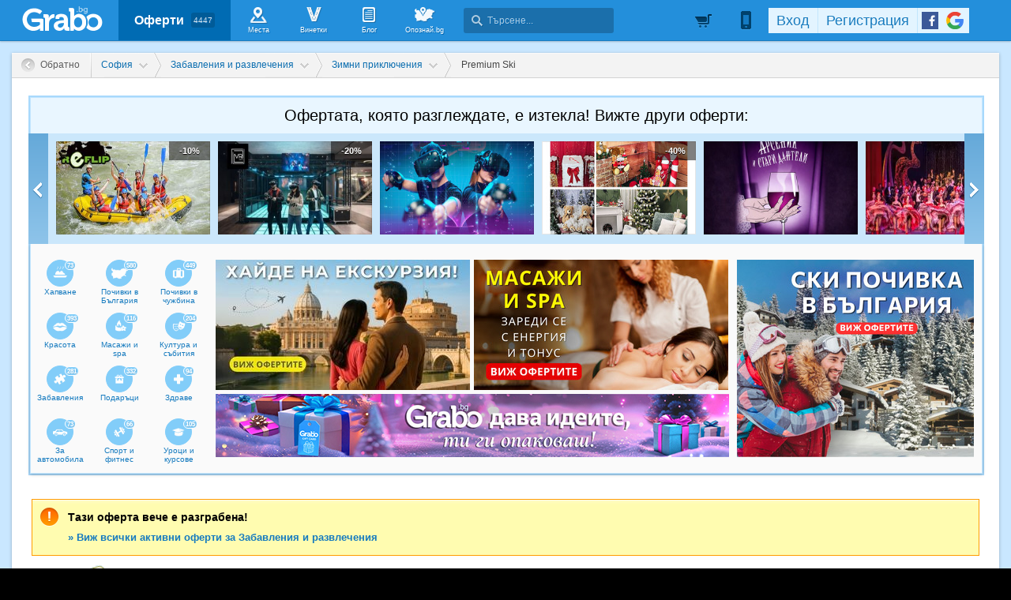

--- FILE ---
content_type: text/html; charset=utf-8
request_url: https://grabo.bg/naem-na-ski-0hk426
body_size: 124717
content:
<!DOCTYPE html PUBLIC "-//W3C//DTD XHTML 1.0 Transitional//EN" "http://www.w3.org/TR/xhtml1/DTD/xhtml1-transitional.dtd">
<html xmlns="http://www.w3.org/1999/xhtml" xmlns:fb="http://www.facebook.com/2008/fbml" xmlns:og="http://opengraphprotocol.org/schema/" xml:lang="bg" lang="bg">
	<head>
				<title>Наем на ски или сноуборд оборудване в Банско, плюс ползване на паркинг (разграбена оферта, 30.01.2024) | Grabo.bg София</title>
		<meta http-equiv="Content-Type" content="text/html; charset=UTF-8" />
		<link href="https://imgrabo.com/design/favicon.png" type="image/x-icon" rel="shortcut icon" />
		
		<script>
						var gtmData = [];
			if (gtmData && Object.keys(gtmData).length > 0) {
				window.dataLayer = window.dataLayer || [];
				window.dataLayer.push({
					event: "purchase",
					ecommerce: gtmData,
					UserID: "0",
					user_data: []				});
							}
		</script>


		<!-- Google Tag Manager -->
		<script>(function(w,d,s,l,i){w[l]=w[l]||[];w[l].push({'gtm.start':
		new Date().getTime(),event:'gtm.js'});var f=d.getElementsByTagName(s)[0],
		j=d.createElement(s),dl=l!='dataLayer'?'&l='+l:'';j.async=true;j.src=
		'https://www.googletagmanager.com/gtm.js?id='+i+dl;f.parentNode.insertBefore(j,f);
		})(window,document,'script','dataLayer','GTM-WB38M3R');</script>
		<!-- End Google Tag Manager -->
		<script type="text/javascript">
			var show_location_popup = true;
			var show_notifications_popup = false;
		</script>
				<link href="https://imgrabo.com/css/site.css?cb=202511031420" type="text/css" rel="stylesheet" />
		<link href="https://imgrabo.com/css/site2.css?cb=202511031420" type="text/css" rel="stylesheet" />
		<link href="https://imgrabo.com/css/site_grabohdrftr.css?cb=202511031420" type="text/css" rel="stylesheet" />
		<link href="https://imgrabo.com/css/badges.css?cb=202511031420" type="text/css" rel="stylesheet" />
		<link href="https://imgrabo.com/css/style_reviews.css?cb=202511031420" type="text/css" rel="stylesheet" />
		<link href="https://imgrabo.com/css/slimbox2.css?cb=202511031420" type="text/css" rel="stylesheet" />
		<link href="https://unpkg.com/leaflet@1.6.0/dist/leaflet.css" type="text/css" rel="stylesheet" />
		<script src="https://imgrabo.com/js/jquery.js?cb=202601051300" type="text/javascript"></script>
		<script src="https://imgrabo.com/js/jquery-ui.min.js?cb=202601051300" type="text/javascript"></script>
		<script src="https://imgrabo.com/js/poshy.tips.js?cb=202601051300" type="text/javascript"></script>
		<script src="https://imgrabo.com/js/helpers.js?cb=202601051300" type="text/javascript"></script>
		<script src="https://imgrabo.com/js/site.js?cb=202601051300" type="text/javascript"></script>
		<script src="https://imgrabo.com/js/header.js?cb=202601051300" type="text/javascript"></script>
		<script src="https://imgrabo.com/js/fblogin.js?cb=202601051300" type="text/javascript"></script>
		<script src="https://imgrabo.com/js/messages.js?cb=202601051300" type="text/javascript"></script>
		<script src="https://imgrabo.com/js/live_feed.js?cb=202601051300" type="text/javascript"></script>
		<script src="https://imgrabo.com/js/site_deal.js?cb=202601051300" type="text/javascript"></script>
		<script src="https://imgrabo.com/js/slimbox2.js?cb=202601051300" type="text/javascript"></script>
		<script src="https://unpkg.com/leaflet@1.6.0/dist/leaflet.js" type="text/javascript"></script>
		<script src="https://www.gstatic.com/firebasejs/4.2.0/firebase-app.js" type="text/javascript"></script>
		<script src="https://www.gstatic.com/firebasejs/4.2.0/firebase-messaging.js" type="text/javascript"></script>
		<script src="https://grabo.bg/firebase-init.js" type="text/javascript"></script>
		<script src="https://imgrabo.com/js/web_notifications.js?cb=202601051300" type="text/javascript"></script>
		<script src="https://apis.google.com/js/platform.js" type="text/javascript"></script>
		<style type="text/css">
						
		#sitebody{
			min-height:1000px;
			box-shadow: 0px 1px 4px rgba(0, 0, 0, 0.25);
		}
		#newviewpage{
			padding-bottom: 25px;
		}
		.mainsite-bttm{padding-bottom: 20px;}
	

		</style>
		<script type="text/javascript">
						
			var siteurl			= "https://grabo.bg/";
			var hdr_offset_top	= 0;
			var logged_user_id	= 0;
			var ckPlcNoAnl, ckPlcNoMrk;
			(function(){
				var cookie = document.cookie, storage = {};
				try { if( typeof localStorage==="object" && localStorage ) { storage = localStorage; } } catch(e) {}
				ckPlcNoAnl = cookie.match(/ckPlcNoAnl=1/) || storage.ckPlcNoAnl==1 ? true : false;
				ckPlcNoMrk = cookie.match(/ckPlcNoMrk=1/) || storage.ckPlcNoMrk==1 ? true : (!cookie.match(/ckPlcOK=1/) && storage.ckPlcOK!=1 ? true : false);
			})();
	
			
			if( ! ckPlcNoAnl ) {
				(function(i,s,o,g,r,a,m){i['GoogleAnalyticsObject']=r;i[r]=i[r]||function(){
				(i[r].q=i[r].q||[]).push(arguments)},i[r].l=1*new Date();a=s.createElement(o),
				m=s.getElementsByTagName(o)[0];a.async=1;a.src=g;m.parentNode.insertBefore(a,m)
				})(window,document,'script','https://www.google-analytics.com/analytics.js','ga');
				ga('create', 'UA-2403993-14', {
					cookieDomain: '.grabo.bg',
					cookieFlags: 'SameSite=None; Secure'
				});
				ga('set', 'anonymizeIp', true);
				ga('send', 'pageview');
				 ga('send','event','Deal','View','Expired');
			}
			else { window.ga = function(){}; }
		
			
			setTimeout(searchhdr2_init, 400);
		
			
		if( ! ckPlcNoMrk ) {
			!function(f,b,e,v,n,t,s){
				if(f.fbq)return;n=f.fbq=function(){n.callMethod?
				n.callMethod.apply(n,arguments):n.queue.push(arguments)};if(!f._fbq)f._fbq=n;
				n.push=n;n.loaded=!0;n.version='2.0';n.queue=[];t=b.createElement(e);t.async=!0;
				t.src=v;s=b.getElementsByTagName(e)[0];s.parentNode.insertBefore(t,s)
			}(window,document,'script','//connect.facebook.net/en_US/fbevents.js');
			fbq('init', '927096377334255', {'external_id': '5feceb66ffc86f38d952786c6d696c79c2dbc239dd4e91b46729d73a27fb57e9'});
			fbq('track', 'PageView');
		}
	
			
		(function (w,d,dn,t){w[dn]=w[dn]||[];w[dn].push({eventType:'init',value:t,dc:''});
		var f=d.getElementsByTagName('script')[0],c=d.createElement('script');c.async=true;
		c.src='https://tags.creativecdn.com/mEr6w9pvgteObIEHlKRw.js';
		f.parentNode.insertBefore(c,f);})(window,document,'rtbhEvents','mEr6w9pvgteObIEHlKRw');
	
			
		deal_id	= '0hk426';
	
			
			window.addEventListener('DOMContentLoaded', function(){
				deals_impr_setup_scrdata( $('#newsidedeals') );
				
				$('.deal_descr_extrabox .dde-title').click(function(){
					$(this.parentNode).toggleClass('expanded');
				});
			});
			deals_impr_add(283303);
		
			
		dealview_init_bottombox("283303", []);
	

		</script>

<meta property="fb:app_id" content="121197217952276"/><meta property="fb:admins" content="581958335"/><meta property="og:type" content="product" /> <meta property="og:url" content="https://grabo.bg/naem-na-ski-0hk426" /> <meta property="og:title" content="Наем на ски или сноуборд оборудване в Банско, плюс ползване на паркинг, от Premium Ski" /> <meta property="og:description" content="Наслади се на любимите писти в Банско за ски сезона - за качествената ти екипировка ще се погрижат от Premium Ski! • Наем на ски за 1 ден за възрастен - за 10..." /> <meta property="og:image" content="https://imgrabo.com/pics/deals/cached/_458x_webp/b/dealimg-b7173b8f3aad5342bb55c0fbe30a7f88.jpg.webp" /> <meta property="og:latitude" content="41.8248805" /> <meta property="og:longitude" content="23.4775036" /> <meta property="og:street-address" content="Банско, ул. Пирин 100" /> <meta property="og:country-name" content="Bulgaria" /> <meta name="description" content="Наслади се на любимите писти в Банско за ски сезона - за качествената ти екипировка ще се погрижат от Premium Ski! • Наем на ски за 1 ден за възрастен - за 10..." />
<link rel="canonical" href="https://grabo.bg/naem-na-ski-0hk426" />
<base target="_top" />
<link rel="amphtml" href="https://grabo.bg/amp/deal/0hk426" />
		<link rel="dns-prefetch" href="//reklama.wisdom.bg" />
		<meta name="google-site-verification" content="KnfaeH963H9Y0dZmJ_sGBA65XjemTsYUbJOZd8_Ia2w" />
		<meta name="alexaVerifyID" content="pjHPcUy5Tr958CIW22njy01xuw0" />
		<meta name="google-signin-client_id" content="98691006875-2mgtv1sc7vqovvmp96l2cpahj2sesmcm.apps.googleusercontent.com">
		<meta property="fb:page_id" content="139590789400622" />
		<meta property="fb:pages" content="139590789400622" />
		<meta name="_csrf" content="5642bbdb58e87cba8ed1a0b7b313a3bd" />
		<meta name="viewport" content="width=device-width, initial-scale=1" />

		<script type="text/javascript" src="//static.klaviyo.com/onsite/js/klaviyo.js?company_id=VZzxza"></script>
		<script type="text/javascript" async="" src="https://static.klaviyo.com/onsite/js/VZzxza/klaviyo.js"></script>
	</head>
	<body class="page_deal subpage_index w1250 webp-enabled" itemscope itemtype="http://schema.org/WebPage">
		<!-- Google Tag Manager (noscript) -->
		<noscript><iframe src="https://www.googletagmanager.com/ns.html?id=GTM-WB38M3R"
		height="0" width="0" style="display:none;visibility:hidden"></iframe></noscript>
		<!-- End Google Tag Manager (noscript) -->
				
		<div id="overlaymap_container"></div>

		<div class="hdr_newww ">
						<div class="nhdr_top">
				<div class="nhdr_wrap">
                                        <div class="nhdr_left">
						<a href="https://grabo.bg/sofia" class="nhdr_logo "></a>
						<div class="nhdr_nav">
															<a href="https://grabo.bg/sofia" class="nhdr_navitem nhdr_selected">
									Оферти <small>4447</small>
								</a>
														<a href="https://grabo.bg/places" class="nhdr_navitem  nhnvitm_icon nhnvitm_icon_places">
								<span>Места</span>
							</a>
							<a href="https://grabo.bg/vinetki" class="nhdr_navitem  nhnvitm_icon nhnvitm_icon_vinetki">
								<span>Винетки</span>
							</a>
							<a href="https://grabo.bg/blog" class="nhdr_navitem  nhnvitm_icon nhnvitm_icon_blog">
								<span>Блог</span>
							</a>
															<a href="https://opoznai.bg" target="_blank" class="nhdr_navitem nhnvitm_icon nhnvitm_icon_opoznai">
									<span>Опознай.bg</span>
								</a>
														<div class="searchhdr_btn_blackoverlay" id="searchhdr_btn_blackoverlay" style="display:none;"></div>
							<span id="searchhdr_holder" class="nhdr_navitem nhdr_search">
							      <span class="nhdr_search_icon"></span>
							      <input type="text" id="searchhdr_input" class="nhdr_search_input" placeholder="Търсене..."/>
							</span>
							<div class="searchhdr_suggester" id="searchhdr_content" style="display:none;"></div>
							<div class="klear"></div>
						</div>
					</div>
					<div class="nhdr_right">
									<div class="nhdr_right_wrap">
							<a href="https://grabo.bg/cart" class="rdsgn_hdrcart empty poshy-tips" rel="nofollow" title="Вашата количка е празна">&nbsp;</a>
						<div class="nhdr_umenu_item notlogged_mode" id="mobiicon_btn" title="Мобилна версия">
				<a class="nhdr_navitem nhdr_mobiitem">
					<span class="nhdr_phoneicon poshy-tips" title="Мобилна версия"></span>
				</a>
				<div class="rdsgn_notifbox" id="nhdr_phonebox">
					<div class="rdsgn_notifbox_top">Grabo мобилна версия</div>
					<a href="https://play.google.com/store/apps/details?id=com.grabo&rdid=com.grabo&rdot=1&feature=md" class="rdsgn_notiff" target="_blank"><span class="notiff_android"></span><p>Изтегли приложението за <b>Android</b>.</p><div class="klear"></div></a>
					<a href="https://itunes.apple.com/us/app/grabo/id651423121" class="rdsgn_notiff" target="_blank"><span class="notiff_iphone"></span><p>Изтегли приложението за <b>iPhone</b>.</p><div class="klear"></div></a>
					<a href="https://appgallery.cloud.huawei.com/ag/n/app/C101264079" class="rdsgn_notiff" target="_blank"><span class="notiff_huawei"></span><p>Изтегли приложението за <b>Huawei</b>.</p><div class="klear"></div></a>
					<span class="rdsgn_notiff"><p>...или отвори <b>grabo.bg</b></p><div class="klear"></div></span>
				</div>
			</div>
			<div id="usernav" class="usrnvplc" style="margin-top:2px;">
				<a onclick="googlelogin_click();" onfocus="this.blur();" class="poshy-tips navitem last" title="Вход с Google профил"><strong class="newgg"></strong></a>
				<a onclick="fblogin_click();" onfocus="this.blur();" class="poshy-tips navitem last" title="Вход с Facebook профил"><b class="newfb"></b></a>
				<span class="spacer"></span>
				<a href="https://grabo.bg/user/signup" onclick="hdr_signupp(); return false;" onfocus="this.blur();" class="navitem">Регистрация</a><span class="spacer"></span>
				<a href="https://grabo.bg/user/signin" onclick="hdr_signinn(); return false;" onfocus="this.blur();" class="navitem frst">Вход</a>
			</div>
			<div class="klear"></div>
		</div>
	
	<div class="nhdr_usermenu" style="display: none;">

		
		
		
		
		
		<div class="klear"></div>
	</div>
	<div class="klear"></div>					</div>
					<div class="klear"></div>
				</div>
			</div>

					</div>
		<div class="klear"></div>
		<div class="redsgn_placeholder" style="height: 52px"></div>

					<div class="droplogin noprint" style="display:none;" id="droplogin_signin">
				<div class="droplogin_hdr" onclick="blackoverlay_close();"><a href="javascript:;" onfocus="this.blur();">Вход</a></div>
				<div class="droplogin_body">
					<div class="droplogin_form">
						<form name="hdrlf" method="post" action="https://grabo.bg/user/signin">
							<strong style="padding-top:0px;">E-mail:</strong>
							<input type="text" name="email" value="" class="accountinputs" tabindex="1001" />
							<strong>Парола:</strong>
							<input type="password" name="password" value="" class="accountinputs" tabindex="1002" autocomplete="off" />
							<a href="#" onclick="document.forms.hdrlf.submit(); return false;" class="accountbtn" tabindex="1004"><b>Вход</b></a>
							<label>
								<input type="checkbox" name="rememberme" value="1" tabindex="1003" checked="checked" />
								<span>Запомни ме</span>
							</label>
							<div style="width:1px; height:1px; overflow:hidden;">
								<input type="submit" value="submit" style="margin:10px;" />
							</div>
						</form>
					</div>
					<div class="droplogin_links">
						<a href="https://grabo.bg/user/signin/forgotten" class="dl_fpass" tabindex="1005">Забравена парола</a>
						<a href="https://grabo.bg/user/signup" class="dl_newreg" tabindex="1006" onclick="return hdr_signupp();">Нова регистрация</a>
					</div>
				</div>
				<div class="droplogin_ftr"></div>
			</div>
			<div class="droplogin noprint" style="display:none;" id="droplogin_signup">
				<div class="droplogin_hdr dropreg" onclick="blackoverlay_close();"><a href="javascript:;" onfocus="this.blur();">Регистрация</a></div>
				<div class="droplogin_body">
					<div class="droplogin_form" style="padding-bottom:8px;">
						<form name="hdrrf" method="post" action="https://grabo.bg/user/signup">
							<strong style="padding-top:0px;">Име и фамилия:</strong>
							<input type="text" name="fullname" value="" class="accountinputs" tabindex="1101" />
							<strong>E-mail адрес:</strong>
							<input type="text" name="email" value="" class="accountinputs" tabindex="1102" />
							<strong>Парола:</strong>
							<input type="password" name="password" value="" class="accountinputs" tabindex="1103" autocomplete="off" />
							<strong>Повтори паролата:</strong>
							<input type="password" name="password2" value="" class="accountinputs" tabindex="1104" autocomplete="off" />
							<label style="width:auto; margin:0px; padding:0px; margin-top:10px; ">
								<input type="checkbox" name="rememberme" value="1" tabindex="1105" style="float:left;" checked="checked" />
								<span style="width:220px; float:left; padding-left:8px;">Запомни ме на този компютър.</span>
							</label>
							<label style="width:auto; margin:0px; padding:0px; margin-top:5px; margin-bottom:5px;">
								<input type="checkbox" name="subscribe" value="1" tabindex="1106" style="float:left;" />
								<span style="width:220px; float:left; padding-left:8px;">Желая да получавам безплатно оферти по e-mail.</span>
							</label>
							<label style="width:auto; margin:0px; padding:0px; margin-top:5px; margin-bottom:5px;">
								<input type="checkbox" name="agree" value="1" tabindex="1107" style="float:left;" />
								<span style="width:220px; float:left; padding-left:8px;">Приемам <a href="https://grabo.bg/terms" target="_blank">Условията за ползване</a> и <a href="https://grabo.bg/terms/privacy" target="_blank">Политиката за лични данни</a>.</span>
							</label>
							<a href="#" onclick="document.forms.hdrrf.submit(); return false;" class="accountbtn" tabindex="1106"><b>Регистрирай ме</b></a>
							<input type="submit" style="display:none;" />
						</form>
					</div>
				</div>
				<div class="droplogin_ftr"></div>
			</div>
		
		
		
			<div id="site">
			<div class="mainsite-bttm">
				<div id="sitebody">
	
<script>
	document.addEventListener("DOMContentLoaded", function() {
	
		let dealData = {
			currency: "EUR",
			value: 10.69,
			items: [{
				item_id: 283303,
				item_name: "Наем на ски или сноуборд оборудване в Банско, плюс п�...",
				affiliation: "WEB",
				currency: "EUR",
				discount: 4.65,
				item_brand: "Premium Ski",
				item_category: "София",
				item_category2: "Забавления и развлечения",
				item_category3: "Зимни приключения",
				item_category4: "Premium Ski",
				item_list_id: 42,
				item_list_name: "Забавления и развлечения",
				price: 10.69,
				custom_location_id: "София",
				quantity: 1
			}]
		};

		
		window.dataLayer = window.dataLayer || [];
		window.dataLayer.push({
			ecommerce: null
		});
		window.dataLayer.push({
			event: "view_item",
			UserID: window.UserID,
			ecommerce: dealData
		});
	});
</script>


<div style="width:10px; height:10px; position:absolute; top:-1000px; left:-1000px; visibility:hidden;">
	<img src="https://imgrabo.com/pics/deals/cached/_458x_webp/a/dealimg-a0d566c4151b521204dd8d48a127f374.jpg.webp" alt="" />
</div>

		<div class="viewpage_pathnav">
			<a href="https://grabo.bg/" class="vppath_stepback"><b>Обратно</b></a>								<div class="vppath_step">
						<span itemscope itemtype='http://data-vocabulary.org/Breadcrumb'><a  itemprop='url' href="https://grabo.bg/sofia" class="vppath_step_main"><span style="display:none" itemprop='title'>Промоции в  София</span><b>София</b></a></span>
						<div class="vppath_dropdown"><div class="vppath_dropdown2"><div class="vppath_dropdown3">
							<span>Избери друг град:</span>
							<div class="vppath_dropdown_l"><a href="https://grabo.bg/sofia"><em>София</em><b>1435</b></a><a href="https://grabo.bg/varna"><em>Варна</em><b>757</b></a><a href="https://grabo.bg/ruse"><em>Русе</em><b>87</b></a><a href="https://grabo.bg/pleven"><em>Плевен</em><b>88</b></a><a href="https://grabo.bg/dobrich"><em>Добрич</em><b>40</b></a><a href="https://grabo.bg/blagoevgrad"><em>Благоевград</em><b>16</b></a><a href="https://grabo.bg/pazardzik"><em>Пазарджик</em><b>41</b></a><a href="https://grabo.bg/asenovgrad"><em>Асеновград</em><b>16</b></a></div><div class="vppath_dropdown_r"><a href="https://grabo.bg/plovdiv"><em>Пловдив</em><b>641</b></a><a href="https://grabo.bg/burgas"><em>Бургас</em><b>315</b></a><a href="https://grabo.bg/stara-zagora"><em>Стара Загора</em><b>48</b></a><a href="https://grabo.bg/sliven"><em>Сливен</em><b>6</b></a><a href="https://grabo.bg/shumen"><em>Шумен</em><b>34</b></a><a href="https://grabo.bg/haskovo"><em>Хасково</em><b>20</b></a><a href="https://grabo.bg/veliko-tarnovo"><em>Велико Търново</em><b>47</b></a></div>						</div></div></div>
					</div>
												<div class="vppath_step">
								<span itemscope itemtype='http://data-vocabulary.org/Breadcrumb'><a itemprop='url' href="https://grabo.bg/sofia/fun" class="vppath_step_main"> <span itemprop='title' >Забавления и развлечения</span></a></span>
								<div class="vppath_dropdown"><div class="vppath_dropdown2"><div class="vppath_dropdown3">
									<span>Категории оферти:</span>
									<div class="vppath_dropdown_l"><a href="https://grabo.bg/travel"><em>Почивки</em><b>991</b></a><a href="https://grabo.bg/sofia/masaji-i-relaks"><em>Масажи и spa</em><b>116</b></a><a href="https://grabo.bg/sofia/fun"><em>Забавления</em><b>281</b></a><a href="https://grabo.bg/sofia/zdrave"><em>Здраве</em><b>94</b></a><a href="https://grabo.bg/sofia/za-avtomobila"><em>За автомобила</em><b>73</b></a><a href="https://grabo.bg/sofia/lessons"><em>Уроци и курсове</em><b>105</b></a><a href="https://grabo.bg/sofia/za-doma"><em>За дома</em><b>60</b></a><a href="https://grabo.bg/sofia/za-deca"><em>За децата</em><b>138</b></a><a href="https://grabo.bg/sofia/pets"><em>Домашни любимци</em><b>10</b></a></div><div class="vppath_dropdown_r"><a href="https://grabo.bg/sofia/krasota-i-zdrave"><em>Красота</em><b>393</b></a><a href="https://grabo.bg/events"><em>Култура и събития</em><b>204</b></a><a href="https://grabo.bg/sofia/podaraci"><em>Подаръци</em><b>332</b></a><a href="https://grabo.bg/sofia/restoranti"><em>Хапване</em><b>73</b></a><a href="https://grabo.bg/sofia/sport-i-fitnes"><em>Спорт и фитнес</em><b>66</b></a><a href="https://grabo.bg/sofia/ekstremni-sportove"><em>Екстремни</em><b>126</b></a><a href="https://grabo.bg/sofia/pazaruvane"><em>Пазаруване</em><b>257</b></a><a href="https://grabo.bg/sofia/b2b"><em>За бизнеса</em><b>60</b></a><a href="https://grabo.bg/sofia/drugi"><em>Други</em><b>15</b></a></div>								</div></div></div>
							</div>
																	<div class="vppath_step">
											<span itemscope itemtype='http://data-vocabulary.org/Breadcrumb'><a itemprop='url' href="https://grabo.bg/sofia/fun/zimni" class="vppath_step_main"> <span itemprop='title' >Зимни приключения</span></a></span>
											<div class="vppath_dropdown"><div class="vppath_dropdown2"><div class="vppath_dropdown3">
												<span>Подкатегории:</span>
												<div class="vppath_dropdown_l"><a href="https://grabo.bg/sofia/fun/baseini" title="Басейни"><em>Басейни</em><b>4</b></a><a href="https://grabo.bg/sofia/fun/zimni" title="Зимни приключения"><em>Зимни</em><b>21</b></a><a href="https://grabo.bg/sofia/fun/action" title="Екшън"><em>Екшън</em><b>87</b></a><a href="https://grabo.bg/sofia/fun/art" title="Арт занимания"><em>Арт занимания</em><b>23</b></a><a href="https://grabo.bg/sofia/fun/ezda" title="Конна езда"><em>Езда</em><b>17</b></a><a href="https://grabo.bg/sofia/fun/concerts" title="Концерти"><em>Концерти</em><b>3</b></a><a href="https://grabo.bg/sofia/fun/cinema" title="Кино"><em>Кино</em><b>1</b></a><a href="https://grabo.bg/sofia/fun/sport" title="Спорт"><em>Спорт</em><b>1</b></a></div><div class="vppath_dropdown_r"><a href="https://grabo.bg/sofia/fun/vodni-priklyuchenia" title="Водни приключения"><em>Водни</em><b>32</b></a><a href="https://grabo.bg/sofia/fun/escape-games" title="Escape игри"><em>Escape игри</em><b>15</b></a><a href="https://grabo.bg/sofia/fun/za-deca" title="За децата"><em>За деца</em><b>84</b></a><a href="https://grabo.bg/sofia/fun/fotosesii" title="Фотосесии"><em>Фотосесии</em><b>50</b></a><a href="https://grabo.bg/sofia/fun/predsvavlenia" title="Представления"><em>Представления</em><b>1</b></a><a href="https://grabo.bg/sofia/fun/muzei-izlojbi" title="Музеи и изложби"><em>Изложби</em><b>3</b></a><a href="https://grabo.bg/sofia/fun/kuverti" title="Куверти и развлечения"><em>Куверти</em><b>3</b></a><a href="https://grabo.bg/sofia/fun/others" title="Други"><em>Други</em><b>19</b></a></div>											</div></div></div>
										</div>
													<div class="vppath_last">Premium Ski</div>
		</div>

		
<div id="pagebody" itemscope itemtype="http://schema.org/Offer">

	<div style="padding:22px 19px 20px 21px; background:#fff;">
	<div class="pastdeal_slider" style="padding:0; margin:0; border:2px solid #a8d9fc;">
		<div class="pastdeal_slidertop" style="font-size:20px; text-align:center;">
			Офертата, която разглеждате, е изтекла! Вижте други оферти:
		</div>
		<div class="pastdeal_slider_cont" style="margin-left:-2px; margin-right:-2px;">
			<a class="prev_btn" onmouseover="past_deals_slide('left')" onmouseout="past_deals_slide_stop()"></a>
			<a class="next_btn" onmouseover="past_deals_slide('right')" onmouseout="past_deals_slide_stop()"></a>
			<div class="pastdeal_slider_cont2_wrap" id="pastdeal_slider">
				<div class="pastdeal_slider_cont2">
											<div class="pastdeal_slide_deal" onmouseover="show_past_deals_slider()">
							<div class="pslider_pichold">
								<img src="https://imgrabo.com/pics/deals/cached/_293x150_webp/f/dealimg-f20cc2af507197829ff0525e5c608a03.jpg.webp">
																	<b>-10%</b>
									<small></small>
																<div></div>
								<span></span>
							</div>
							<div class="pastdeal_slide_dealttl">
								<div class="pastdeal_slide_dealttl2">
									<a class="pslider_pichold" href="https://grabo.bg/sofia/rafting-po-struma-063b7sw">
										<img src="https://imgrabo.com/pics/deals/cached/_293x150_webp/f/dealimg-f20cc2af507197829ff0525e5c608a03.jpg.webp">
																					<b>-10%</b>
											<small></small>
											<div></div>
																				<span></span>
									</a>
									<div class="pslider_dealtxt">
										<a class="title" href="https://grabo.bg/sofia/rafting-po-struma-063b7sw">
											Подари емоция | Рафтинг по Струма с инструктор, оборудване и екипировка, плюс 1 спускане с тролей над реката и бонус - скачане от скали по желание										</a>
																					<div class="prices">Цена: <b>72лв</b> <span>80лв<div></div></span></div>
																				<div style="margin:8px 0 3px 0; color:#3a5f78; font-weight:bold;">
											Рафтинг клуб Рефлип										</div>
									</div>
								</div>
							</div>
						</div>
											<div class="pastdeal_slide_deal" onmouseover="show_past_deals_slider()">
							<div class="pslider_pichold">
								<img src="https://imgrabo.com/pics/deals/cached/_293x150/3/dealimg-3c271a3ae859d73558a7ea2d41dc5de2.jpg">
																	<b>-20%</b>
									<small></small>
																<div></div>
								<span></span>
							</div>
							<div class="pastdeal_slide_dealttl">
								<div class="pastdeal_slide_dealttl2">
									<a class="pslider_pichold" href="https://grabo.bg/sofia/virtualna-realnost-0z28rgn">
										<img src="https://imgrabo.com/pics/deals/cached/_293x150/3/dealimg-3c271a3ae859d73558a7ea2d41dc5de2.jpg">
																					<b>-20%</b>
											<small></small>
											<div></div>
																				<span></span>
									</a>
									<div class="pslider_dealtxt">
										<a class="title" href="https://grabo.bg/sofia/virtualna-realnost-0z28rgn">
											Игра във виртуална реалност за трима или шестима играчи										</a>
																					<div class="prices">Цена: <b>72.01лв</b> <span>90.01лв<div></div></span></div>
																				<div style="margin:8px 0 3px 0; color:#3a5f78; font-weight:bold;">
											VR Sofia west mall										</div>
									</div>
								</div>
							</div>
						</div>
											<div class="pastdeal_slide_deal" onmouseover="show_past_deals_slider()">
							<div class="pslider_pichold">
								<img src="https://imgrabo.com/pics/deals/cached/_293x150/c/dealimg-c8c70733ee3384a51a9b2b956240ed1a.jpg">
																<div></div>
								<span></span>
							</div>
							<div class="pastdeal_slide_dealttl">
								<div class="pastdeal_slide_dealttl2">
									<a class="pslider_pichold" href="https://grabo.bg/sofia/vr-igra-0w4zmrk">
										<img src="https://imgrabo.com/pics/deals/cached/_293x150/c/dealimg-c8c70733ee3384a51a9b2b956240ed1a.jpg">
																				<span></span>
									</a>
									<div class="pslider_dealtxt">
										<a class="title" href="https://grabo.bg/sofia/vr-igra-0w4zmrk">
											60 минути мултиплейър VR Escape Room - приключение за 2-5 души										</a>
																					<div class="prices">Топ цена: <b>59.90лв</b></div>
																				<div style="margin:8px 0 3px 0; color:#3a5f78; font-weight:bold;">
											VR World										</div>
									</div>
								</div>
							</div>
						</div>
											<div class="pastdeal_slide_deal" onmouseover="show_past_deals_slider()">
							<div class="pslider_pichold">
								<img src="https://imgrabo.com/pics/deals/cached/_293x150/d/dealimg-d1fe2bbd52a90de98afbba8518fec53f.jpg">
																	<b>-40%</b>
									<small></small>
																<div></div>
								<span></span>
							</div>
							<div class="pastdeal_slide_dealttl">
								<div class="pastdeal_slide_dealttl2">
									<a class="pslider_pichold" href="https://grabo.bg/sofia/koledna-fotosesiia-0u9und">
										<img src="https://imgrabo.com/pics/deals/cached/_293x150/d/dealimg-d1fe2bbd52a90de98afbba8518fec53f.jpg">
																					<b>-40%</b>
											<small></small>
											<div></div>
																				<span></span>
									</a>
									<div class="pslider_dealtxt">
										<a class="title" href="https://grabo.bg/sofia/koledna-fotosesiia-0u9und">
											Подари настроение | Коледна студийна фотосесия										</a>
																					<div class="prices">Цена: <b>39лв</b> <span>65лв<div></div></span></div>
																				<div style="margin:8px 0 3px 0; color:#3a5f78; font-weight:bold;">
											Alia - Photography and Art										</div>
									</div>
								</div>
							</div>
						</div>
											<div class="pastdeal_slide_deal" onmouseover="show_past_deals_slider()">
							<div class="pslider_pichold">
								<img src="https://imgrabo.com/pics/deals/cached/_293x150/5/dealimg-5cd24a66fd5408236fcd971d72ba70a6.jpg">
																<div></div>
								<span></span>
							</div>
							<div class="pastdeal_slide_dealttl">
								<div class="pastdeal_slide_dealttl2">
									<a class="pslider_pichold" href="https://grabo.bg/sofia/postanovka-0q3umv">
										<img src="https://imgrabo.com/pics/deals/cached/_293x150/5/dealimg-5cd24a66fd5408236fcd971d72ba70a6.jpg">
																				<span></span>
									</a>
									<div class="pslider_dealtxt">
										<a class="title" href="https://grabo.bg/sofia/postanovka-0q3umv">
											Комедийната постановка "Арсеник и стари дантели" на 13 Февруари, в Театър "Българска армия"										</a>
																					<div class="prices">Топ цена: <b>17.99лв</b></div>
																				<div style="margin:8px 0 3px 0; color:#3a5f78; font-weight:bold;">
											Театър Българска армия										</div>
									</div>
								</div>
							</div>
						</div>
											<div class="pastdeal_slide_deal" onmouseover="show_past_deals_slider()">
							<div class="pslider_pichold">
								<img src="https://imgrabo.com/pics/deals/cached/_293x150_webp/d/dealimg-db15de843138a431962b057a8c41da46.jpg.webp">
																<div></div>
								<span></span>
							</div>
							<div class="pastdeal_slide_dealttl">
								<div class="pastdeal_slide_dealttl2">
									<a class="pslider_pichold" href="https://grabo.bg/sofia/grand-cancan-0d64qq">
										<img src="https://imgrabo.com/pics/deals/cached/_293x150_webp/d/dealimg-db15de843138a431962b057a8c41da46.jpg.webp">
																				<span></span>
									</a>
									<div class="pslider_dealtxt">
										<a class="title" href="https://grabo.bg/sofia/grand-cancan-0d64qq">
											Великата оперета "Grand CanCan" - на 7 Февруари, в Музикален театър										</a>
																					<div class="prices">Топ цена: <b>29.34лв</b></div>
																				<div style="margin:8px 0 3px 0; color:#3a5f78; font-weight:bold;">
											НМТ &quot;Стефан Македонски&quot;										</div>
									</div>
								</div>
							</div>
						</div>
											<div class="pastdeal_slide_deal" onmouseover="show_past_deals_slider()">
							<div class="pslider_pichold">
								<img src="https://imgrabo.com/pics/deals/cached/_293x150_webp/1/dealimg-1b7ee3078d12a08100f24d3fdbfb79f2.jpeg.webp">
																<div></div>
								<span></span>
							</div>
							<div class="pastdeal_slide_dealttl">
								<div class="pastdeal_slide_dealttl2">
									<a class="pslider_pichold" href="https://grabo.bg/sofia/gramofonat-027uzqs">
										<img src="https://imgrabo.com/pics/deals/cached/_293x150_webp/1/dealimg-1b7ee3078d12a08100f24d3fdbfb79f2.jpeg.webp">
																				<span></span>
									</a>
									<div class="pslider_dealtxt">
										<a class="title" href="https://grabo.bg/sofia/gramofonat-027uzqs">
											Спекакълът на Виктор Калев "Грамофонът" на 24 Февруари, в Драматичен театър "Боян Дановски" - Перник										</a>
																					<div class="prices">Топ цена: <b>39.12лв</b></div>
																				<div style="margin:8px 0 3px 0; color:#3a5f78; font-weight:bold;">
											Ажур Пико										</div>
									</div>
								</div>
							</div>
						</div>
											<div class="pastdeal_slide_deal" onmouseover="show_past_deals_slider()">
							<div class="pslider_pichold">
								<img src="https://imgrabo.com/pics/deals/cached/_293x150_webp/b/dealimg-b6f12a78de8649660e3a500aeb57fcae.jpg.webp">
																	<b>-39%</b>
									<small></small>
																<div></div>
								<span></span>
							</div>
							<div class="pastdeal_slide_dealttl">
								<div class="pastdeal_slide_dealttl2">
									<a class="pslider_pichold" href="https://grabo.bg/sofia/izgrajdane-na-nokti-077hhr3">
										<img src="https://imgrabo.com/pics/deals/cached/_293x150_webp/b/dealimg-b6f12a78de8649660e3a500aeb57fcae.jpg.webp">
																					<b>-39%</b>
											<small></small>
											<div></div>
																				<span></span>
									</a>
									<div class="pslider_dealtxt">
										<a class="title" href="https://grabo.bg/sofia/izgrajdane-na-nokti-077hhr3">
											Изграждане на нокти с гел, плюс лакиране с гел лак										</a>
																					<div class="prices">Цена: <b>55лв</b> <span>90.01лв<div></div></span></div>
																				<div style="margin:8px 0 3px 0; color:#3a5f78; font-weight:bold;">
											Салон за красота АТЕЛИЕ&quot;то										</div>
									</div>
								</div>
							</div>
						</div>
											<div class="pastdeal_slide_deal" onmouseover="show_past_deals_slider()">
							<div class="pslider_pichold">
								<img src="https://imgrabo.com/pics/deals/cached/_293x150_webp/8/dealimg-8bec25c8a5beed9091d2956ef3d6891a.jpg.webp">
																	<b>-36%</b>
									<small></small>
																<div></div>
								<span></span>
							</div>
							<div class="pastdeal_slide_dealttl">
								<div class="pastdeal_slide_dealttl2">
									<a class="pslider_pichold" href="https://grabo.bg/sofia/kombinatziia-ot-masaji-0rtuhqu">
										<img src="https://imgrabo.com/pics/deals/cached/_293x150_webp/8/dealimg-8bec25c8a5beed9091d2956ef3d6891a.jpg.webp">
																					<b>-36%</b>
											<small></small>
											<div></div>
																				<span></span>
									</a>
									<div class="pslider_dealtxt">
										<a class="title" href="https://grabo.bg/sofia/kombinatziia-ot-masaji-0rtuhqu">
											70 минути релакс: Болкоуспокояващ шиацу масаж на цяло тяло с билкови масла, плюс шиацу масаж на глава и рефлексотерапия на ходила										</a>
																					<div class="prices">Цена: <b>45лв</b> <span>70лв<div></div></span></div>
																				<div style="margin:8px 0 3px 0; color:#3a5f78; font-weight:bold;">
											Масажно студио Frictio										</div>
									</div>
								</div>
							</div>
						</div>
											<div class="pastdeal_slide_deal" onmouseover="show_past_deals_slider()">
							<div class="pslider_pichold">
								<img src="https://imgrabo.com/pics/deals/cached/_293x150_webp/2/dealimg-2dd33ca95f6235e003bfe2dc7c86c34e.jpg.webp">
																	<b>-50%</b>
									<small></small>
																<div></div>
								<span></span>
							</div>
							<div class="pastdeal_slide_dealttl">
								<div class="pastdeal_slide_dealttl2">
									<a class="pslider_pichold" href="https://grabo.bg/sofia/manikiur-s-gel-lak-0hwrs">
										<img src="https://imgrabo.com/pics/deals/cached/_293x150_webp/2/dealimg-2dd33ca95f6235e003bfe2dc7c86c34e.jpg.webp">
																					<b>-50%</b>
											<small></small>
											<div></div>
																				<span></span>
									</a>
									<div class="pslider_dealtxt">
										<a class="title" href="https://grabo.bg/sofia/manikiur-s-gel-lak-0hwrs">
											За красиви нокти: Маникюр с гел лак										</a>
																					<div class="prices">Цена: <b>19.46лв</b> <span>38.92лв<div></div></span></div>
																				<div style="margin:8px 0 3px 0; color:#3a5f78; font-weight:bold;">
											BelAmi Studio - Park Center										</div>
									</div>
								</div>
							</div>
						</div>
											<div class="pastdeal_slide_deal" onmouseover="show_past_deals_slider()">
							<div class="pslider_pichold">
								<img src="https://imgrabo.com/pics/deals/cached/_293x150/6/dealimg-621bb031186c25df2087967bc205676f.jpg">
																	<b>-49%</b>
									<small></small>
																<div></div>
								<span></span>
							</div>
							<div class="pastdeal_slide_dealttl">
								<div class="pastdeal_slide_dealttl2">
									<a class="pslider_pichold" href="https://grabo.bg/sofia/masaj-na-tzialo-tialo-0dub4">
										<img src="https://imgrabo.com/pics/deals/cached/_293x150/6/dealimg-621bb031186c25df2087967bc205676f.jpg">
																					<b>-49%</b>
											<small></small>
											<div></div>
																				<span></span>
									</a>
									<div class="pslider_dealtxt">
										<a class="title" href="https://grabo.bg/sofia/masaj-na-tzialo-tialo-0dub4">
											Класически масаж на цяло тяло с олио "Злато и Амбър", масаж на лице, рефлексотерапия и хидратация на длани и стъпала, плюс бонус - чай с бисквитки										</a>
																					<div class="prices">Цена: <b>49.89лв</b> <span>97.50лв<div></div></span></div>
																				<div style="margin:8px 0 3px 0; color:#3a5f78; font-weight:bold;">
											Harley Spa										</div>
									</div>
								</div>
							</div>
						</div>
											<div class="pastdeal_slide_deal" onmouseover="show_past_deals_slider()">
							<div class="pslider_pichold">
								<img src="https://imgrabo.com/pics/deals/cached/_293x150_webp/2/dealimg-28259155b62be4a6f72926e5e7c44aee.jpg.webp">
																<div></div>
								<span></span>
							</div>
							<div class="pastdeal_slide_dealttl">
								<div class="pastdeal_slide_dealttl2">
									<a class="pslider_pichold" href="https://grabo.bg/sofia/piianite-05z7mg">
										<img src="https://imgrabo.com/pics/deals/cached/_293x150_webp/2/dealimg-28259155b62be4a6f72926e5e7c44aee.jpg.webp">
																				<span></span>
									</a>
									<div class="pslider_dealtxt">
										<a class="title" href="https://grabo.bg/sofia/piianite-05z7mg">
											Носителката на ИКАР Весела Бабинова в спектакъла "Пияните" - на 1 Февруари, в МГТ "Зад канала"										</a>
																					<div class="prices">Топ цена: <b>21.51лв</b></div>
																				<div style="margin:8px 0 3px 0; color:#3a5f78; font-weight:bold;">
											МГТ &quot;Зад канала&quot;										</div>
									</div>
								</div>
							</div>
						</div>
											<div class="pastdeal_slide_deal" onmouseover="show_past_deals_slider()">
							<div class="pslider_pichold">
								<img src="https://imgrabo.com/pics/deals/cached/_293x150/4/dealimg-414fb3d869970f8ecf3c0b9333ae6dad.jpg">
																<div></div>
								<span></span>
							</div>
							<div class="pastdeal_slide_dealttl">
								<div class="pastdeal_slide_dealttl2">
									<a class="pslider_pichold" href="https://grabo.bg/sofia/prepodavai-trudno-0qkkt">
										<img src="https://imgrabo.com/pics/deals/cached/_293x150/4/dealimg-414fb3d869970f8ecf3c0b9333ae6dad.jpg">
																				<span></span>
									</a>
									<div class="pslider_dealtxt">
										<a class="title" href="https://grabo.bg/sofia/prepodavai-trudno-0qkkt">
											Моноспектакълът на Яна Огнянова "Преподавай трудно" - на 26 Февруари на Сцена Централни хали										</a>
																					<div class="prices">Топ цена: <b>15.65лв</b></div>
																				<div style="margin:8px 0 3px 0; color:#3a5f78; font-weight:bold;">
											Янаки Арт										</div>
									</div>
								</div>
							</div>
						</div>
											<div class="pastdeal_slide_deal" onmouseover="show_past_deals_slider()">
							<div class="pslider_pichold">
								<img src="https://imgrabo.com/pics/deals/cached/_293x150/a/dealimg-a7c85b1fb3d5f3d532f9f721f5d8e547.jpg">
																	<b>-75%</b>
									<small></small>
																<div></div>
								<span></span>
							</div>
							<div class="pastdeal_slide_dealttl">
								<div class="pastdeal_slide_dealttl2">
									<a class="pslider_pichold" href="https://grabo.bg/sofia/broia-hapki-0unw73q">
										<img src="https://imgrabo.com/pics/deals/cached/_293x150/a/dealimg-a7c85b1fb3d5f3d532f9f721f5d8e547.jpg">
																					<b>-75%</b>
											<small></small>
											<div></div>
																				<span></span>
									</a>
									<div class="pslider_dealtxt">
										<a class="title" href="https://grabo.bg/sofia/broia-hapki-0unw73q">
											Сет "Urban Pro" със 110 броя солени и сладки гурме коктейлни хапки в 4 плата										</a>
																					<div class="prices">Цена: <b>58.58лв</b> <span>233.90лв<div></div></span></div>
																				<div style="margin:8px 0 3px 0; color:#3a5f78; font-weight:bold;">
											Криейтив Кетъринг										</div>
									</div>
								</div>
							</div>
						</div>
											<div class="pastdeal_slide_deal" onmouseover="show_past_deals_slider()">
							<div class="pslider_pichold">
								<img src="https://imgrabo.com/pics/deals/cached/_293x150/5/dealimg-5f7d8c83609cc53d83c005fab7dcf554.jpg">
																	<b>-22%</b>
									<small></small>
																<div></div>
								<span></span>
							</div>
							<div class="pastdeal_slide_dealttl">
								<div class="pastdeal_slide_dealttl2">
									<a class="pslider_pichold" href="https://grabo.bg/sofia/mini-torta-0qu7gs">
										<img src="https://imgrabo.com/pics/deals/cached/_293x150/5/dealimg-5f7d8c83609cc53d83c005fab7dcf554.jpg">
																					<b>-22%</b>
											<small></small>
											<div></div>
																				<span></span>
									</a>
									<div class="pslider_dealtxt">
										<a class="title" href="https://grabo.bg/sofia/mini-torta-0qu7gs">
											Сладко изкушение: Мини "гола торта" във формата на сърце										</a>
																					<div class="prices">Цена: <b>28.22лв</b> <span>36.18лв<div></div></span></div>
																				<div style="margin:8px 0 3px 0; color:#3a5f78; font-weight:bold;">
											Maria&#039;s cakes and sweets										</div>
									</div>
								</div>
							</div>
						</div>
									</div>
			</div>
		</div>
		<div id="dbbx_wrap" style="padding:20px 10px 0 0; border:1px solid #c3e6fe; border-top:0px;">
			<div id="dbbx_left" style="width:225px;">
										<div class="cdashboard_item">
							<a href="https://grabo.bg/sofia/restoranti" class="cdashboard_btn">
								<span class="cdashboard_icon c33"><em>73</em></span>
								<strong class="cdashboard_item_name">Хапване</strong>
							</a>
						</div>
												<div class="cdashboard_item">
							<a href="https://grabo.bg/travel" class="cdashboard_btn">
								<span class="cdashboard_icon c371"><em>580</em></span>
								<strong class="cdashboard_item_name">Почивки в България</strong>
							</a>
						</div>
												<div class="cdashboard_item">
							<a href="https://grabo.bg/travel/abroad" class="cdashboard_btn">
								<span class="cdashboard_icon c372"><em>449</em></span>
								<strong class="cdashboard_item_name">Почивки в чужбина</strong>
							</a>
						</div>
												<div class="cdashboard_item">
							<a href="https://grabo.bg/sofia/krasota-i-zdrave" class="cdashboard_btn">
								<span class="cdashboard_icon c34"><em>393</em></span>
								<strong class="cdashboard_item_name">Красота</strong>
							</a>
						</div>
												<div class="cdashboard_item">
							<a href="https://grabo.bg/sofia/masaji-i-relaks" class="cdashboard_btn">
								<span class="cdashboard_icon c35"><em>116</em></span>
								<strong class="cdashboard_item_name">Масажи и spa</strong>
							</a>
						</div>
												<div class="cdashboard_item">
							<a href="https://grabo.bg/sofia/kulturni-sabitia" class="cdashboard_btn">
								<span class="cdashboard_icon c40"><em>204</em></span>
								<strong class="cdashboard_item_name">Култура и събития</strong>
							</a>
						</div>
												<div class="cdashboard_item">
							<a href="https://grabo.bg/sofia/fun" class="cdashboard_btn">
								<span class="cdashboard_icon c42"><em>281</em></span>
								<strong class="cdashboard_item_name">Забавления</strong>
							</a>
						</div>
												<div class="cdashboard_item">
							<a href="https://grabo.bg/sofia/podaraci" class="cdashboard_btn">
								<span class="cdashboard_icon c51"><em>332</em></span>
								<strong class="cdashboard_item_name">Подаръци</strong>
							</a>
						</div>
												<div class="cdashboard_item">
							<a href="https://grabo.bg/sofia/zdrave" class="cdashboard_btn">
								<span class="cdashboard_icon c49"><em>94</em></span>
								<strong class="cdashboard_item_name">Здраве</strong>
							</a>
						</div>
												<div class="cdashboard_item">
							<a href="https://grabo.bg/sofia/za-avtomobila" class="cdashboard_btn">
								<span class="cdashboard_icon c48"><em>73</em></span>
								<strong class="cdashboard_item_name">За автомобила</strong>
							</a>
						</div>
												<div class="cdashboard_item">
							<a href="https://grabo.bg/sofia/sport-i-fitnes" class="cdashboard_btn">
								<span class="cdashboard_icon c36"><em>66</em></span>
								<strong class="cdashboard_item_name">Спорт и фитнес</strong>
							</a>
						</div>
												<div class="cdashboard_item">
							<a href="https://grabo.bg/sofia/lessons" class="cdashboard_btn">
								<span class="cdashboard_icon c43"><em>105</em></span>
								<strong class="cdashboard_item_name">Уроци и курсове</strong>
							</a>
						</div>
										<div class="klear"></div>
			</div>
			<div id="dbbx_right">
				
					<div class="rdsgn_2colbanners">
						<div class="rdsgn_2colbanners_big" id="ox_237_973">
							<a href="https://grabo.bg/travel?destination=&dest_type=&tags=3_4&holidays=&stars=&boards=&rooms=&properties=&transport=all&depart_city=&dates=_&orderby="><img src="https://imgrabo.com/pics/insite_campaigns/17631137024142.jpg" /></a>
						</div>
						<div class="rdsgn_2colbanners_wrap">
							<a class="rd2wb rd2wbsz1" href="https://grabo.bg/travel/abroad?destination=&dest_type=&tags=1&holidays=&stars=&boards=&rooms=&properties=&transport=all&depart_city=&dates=_&orderby=" style="background-image:url('https://imgrabo.com/pics/insite_campaigns/17594074904214.jpg');"></a>
							<a class="rd2wb rd2wbsz1" href="https://grabo.bg//masaji-i-relaks" style="background-image:url('https://imgrabo.com/pics/insite_campaigns/17594076848033.jpg');"></a>
							<div class="klear"></div>
							<a class="rd2wb rd2wbsz3 full" href="https://grabo.bg/novagodina" style="background-image:url('https://imgrabo.com/pics/insite_campaigns/17621723182189.jpg');"></a>
							
							<div class="klear"></div>
						</div>
					</div>			</div>
			<div class="klear"></div>
		</div>
	</div>
</div>
<div style="padding:10px 25px;">
		
				<div class="alert yellow" style=""><div class="alert2">
					
					
		<b style="font-size:14px;">Тази оферта вече е разграбена!</b>
		<div style="margin:10px 0 0 0;">
			<a href="https://grabo.bg/sofia/fun" style="font-size:13px; font-weight:bold;">&raquo; Виж всички активни оферти за Забавления и развлечения</a>
		</div>
	
				</div></div></div>
	<div id="newviewpage">

		<div id="nvp_deal" style="min-height:990px;">
							<script type="text/javascript">
					function y_dd_open(id) {
						var obj = $('#' + id);
						obj.addClass('pressed');
						obj.next().css('display', 'block');
						$(document).click(function(event) {
							var trigger_target = event.target;
							if (trigger_target.parentNode.parentNode.className != 'pds_list' && trigger_target.id != obj.attr('id')) {
								obj.removeClass('pressed');
								obj.next().css('display', 'none');
							}
						});
					}

					function y_dd_setvalue(dd_id, val, obj2) {
						var obj = $('#' + dd_id);
						obj.text(obj2.innerHTML);
						obj.removeClass('pressed');
						obj.next().css('display', 'none');
						$('#' + dd_id + '_val').attr('value', val);
					}

					function y_dd_bla() {
						d.past_deal_form.style.cursor = 'wait';
						d.past_deal_form.email.disabled = true;
						$('#pds_input').attr('value', trim($('#pds_input').attr('value')));
						var req = ajax_init(false);
						req.onreadystatechange = function() {
							if (req.readyState != 4) {
								return;
							}
							var txt = trim(req.responseText);
							if (txt.substring(0, 6) == "ERROR:") {
								d.past_deal_form.style.cursor = '';
								d.past_deal_form.email.disabled = false;
								d.past_deal_form.email.focus();
								d.getElementById("yd_past_deal_title").innerHTML = txt.substring(6);
								d.getElementById("yd_past_deal_title").style.color = "red";
								d.past_deal_form.email.focus();
								return;
							}
							$('#pastdealsubscribe').slideUp('slow');
							if (txt.substring(0, 6) == 'REDIR:') {
								document.location = txt.substring(6);
							}
						};
						req.open("POST", "/ajax/subscribeemail", true);
						req.setRequestHeader("Content-type", "application/x-www-form-urlencoded");
						req.send("email=" + encodeURIComponent($('#pds_input').attr('value')) + "&city=" + encodeURIComponent($('#yd_pass_deal_val').attr('value')) + "&html_ref=expired_deal");
					}
				</script>
				<div id="pastdealsubscribe">
					<a id="pds_close" href="javascript:;" onclick="ydflybox_close_setcookie(); $('#pastdealsubscribe').slideUp('slow');"></a>
					<div id="pds_plik"></div>
					<a id="pds_plik2" href="/"></a>
					<div id="pds_text">
						<b>За малко изпусна тази оферта!</b>
						<span id="yd_past_deal_title">Абонирай се по e-mail, за да не пропускаш новите оферти!</span>
					</div>
					<div id="pds_form">
						<span>Твоят e-mail:</span>
						<span>Оферти за град:</span>
						<form name="past_deal_form">
							<input type="text" id="pds_input" value="" />
							<div id="pds_menu">
								<a onclick="y_dd_open('yd_pass_deal'); this.blur();" id="yd_pass_deal" class="yd_menu_item" href="javascript:;">София</a>
								<div style="display: none;" class="pds_list">
									<div>
																					<a href="javascript:;" onclick="this.blur(); y_dd_setvalue('yd_pass_deal', 1, this);">София</a>
																					<a href="javascript:;" onclick="this.blur(); y_dd_setvalue('yd_pass_deal', 2, this);">Пловдив</a>
																					<a href="javascript:;" onclick="this.blur(); y_dd_setvalue('yd_pass_deal', 3, this);">Варна</a>
																					<a href="javascript:;" onclick="this.blur(); y_dd_setvalue('yd_pass_deal', 5, this);">Бургас</a>
																					<a href="javascript:;" onclick="this.blur(); y_dd_setvalue('yd_pass_deal', 6, this);">Русе</a>
																					<a href="javascript:;" onclick="this.blur(); y_dd_setvalue('yd_pass_deal', 7, this);">Стара Загора</a>
																					<a href="javascript:;" onclick="this.blur(); y_dd_setvalue('yd_pass_deal', 8, this);">Плевен</a>
																					<a href="javascript:;" onclick="this.blur(); y_dd_setvalue('yd_pass_deal', 9, this);">Сливен</a>
																					<a href="javascript:;" onclick="this.blur(); y_dd_setvalue('yd_pass_deal', 10, this);">Добрич</a>
																					<a href="javascript:;" onclick="this.blur(); y_dd_setvalue('yd_pass_deal', 11, this);">Шумен</a>
																					<a href="javascript:;" onclick="this.blur(); y_dd_setvalue('yd_pass_deal', 175, this);">Благоевград</a>
																					<a href="javascript:;" onclick="this.blur(); y_dd_setvalue('yd_pass_deal', 173, this);">Хасково</a>
																					<a href="javascript:;" onclick="this.blur(); y_dd_setvalue('yd_pass_deal', 174, this);">Пазарджик</a>
																					<a href="javascript:;" onclick="this.blur(); y_dd_setvalue('yd_pass_deal', 176, this);">Велико Търново</a>
																					<a href="javascript:;" onclick="this.blur(); y_dd_setvalue('yd_pass_deal', 180, this);">Асеновград</a>
																			</div>
								</div>
								<input type="hidden" value="1" id="yd_pass_deal_val" name="email" />
							</div>
							<a id="pds_btn" href="javascript:;" onclick="y_dd_bla()"><b>Абонирай ме!</b></a>
						</form>
						<div class="klear"></div>
					</div>
				</div>
			
			
									<script type="text/javascript">
				setTimeout(function() {
					klaviyo.push(["track", "Viewed Product", {
						"ProductName": "Наем на ски или сноуборд оборудване в Банско, плюс ползване на паркинг, от Premium Ski",
						"ProductID": "283303",
						"SKU": "naem-na-ski",
						"Categories": ["Забавления и развлечения", ],
						"ImageURL": ["17062608938634.jpg", ],
						"URL": "https://grabo.bg/naem-na-ski-0hk426",
						"Brand": 19714,
						"Price": 20.90,
						"CompareAtPrice": 30,

					}]);
				}, 1500);
			</script>

			<h1><a name="topscroll" href="https://grabo.bg/naem-na-ski-0hk426" itemprop="name">Наем на ски или сноуборд оборудване в Банско, плюс ползване на паркинг, от Premium Ski</a></h1>
			<div class="klear"></div>

			
			
			<div id="nvp_dealinfo">
									<div id="nvp_image" class="nvp_image" style="height:280px;">
						<div class="nvp_dealimg_pics">
															<img itemprop="image" src="https://imgrabo.com/pics/deals/cached/_458x_webp/a/dealimg-a0d566c4151b521204dd8d48a127f374.jpg.webp" style="display:block; width:458px; height:280px;" alt="Наем на ски или сноуборд оборудване в Банско, плюс ползване на паркинг" />
													</div>
												<i></i>
											</div>
								<div class="klear"></div>

				<div class="deal_descrbox" itemprop="description">
					<p class="deal_descr">Наслади се на любимите писти в Банско за ски сезона - за качествената ти екипировка ще се погрижат от <b>Premium Ski</b>!</p><table class="dealview-variants-table dvvt-multi">
				<thead>
				<tr> <th colspan="3">Варианти на офертата:</th> </tr>
			</thead>
						<tr class="inactive">
				<td class="dvvt-ttl">
					Наем на ски за 1 ден за възрастен				</td>
									<td class="dvvt-prc">
												<strong>		<!-- Стойност на офертата -->
											10.69 <small> €</small>/20.90<small> лв</small>
				
		<!-- таблицата под оферта, ценови варианти -->
		
		</strong>
														<em>вместо 		<!-- Стойност на офертата -->
																	15.34 <small>€</small>/30.00 <small>лв</small>		
									
						<!-- Изберете вариант:  възрастен -->
		
		</em>
													</td>
								<td class="dvvt-btn">
					<i>Разграбено</i>				</td>
			</tr>
						<tr class="inactive">
				<td class="dvvt-ttl">
					Наем на ски за 1 ден за дете <i>(до 16 години)</i>				</td>
									<td class="dvvt-prc">
												<strong>		<!-- Стойност на офертата -->
											7.11 <small> €</small>/13.90<small> лв</small>
				
		<!-- таблицата под оферта, ценови варианти -->
		
		</strong>
														<em>вместо 		<!-- Стойност на офертата -->
																	10.23 <small>€</small>/20.00 <small>лв</small>		
									
						<!-- Изберете вариант:  възрастен -->
		
		</em>
													</td>
								<td class="dvvt-btn">
					<i>Разграбено</i>				</td>
			</tr>
						<tr class="inactive">
				<td class="dvvt-ttl">
					Наем на сноуборд за 1 ден				</td>
									<td class="dvvt-prc">
												<strong>		<!-- Стойност на офертата -->
											14.27 <small> €</small>/27.90<small> лв</small>
				
		<!-- таблицата под оферта, ценови варианти -->
		
		</strong>
														<em>вместо 		<!-- Стойност на офертата -->
																	20.45 <small>€</small>/40.00 <small>лв</small>		
									
						<!-- Изберете вариант:  възрастен -->
		
		</em>
													</td>
								<td class="dvvt-btn">
					<i>Разграбено</i>				</td>
			</tr>
			</table><p class="deal_descr"><b>Офертата включва още ползване на паркинг. </b></p>				</div>

				
									<div id="fineprint" style="min-height:133px;">
						<div id="fineprint2">
							<h2>Условия на офертата:</h2>
							<ul>
								<li style="width:440px;">
									Валидност на ваучера: <b>от 30 Януари до 16 Април 2024г.</b>								</li>
								<li style="width:440px;">Не е необходима предварителна резервация.</li> <li style="width:440px;">Екипировката се получава на място, срещу предоставяне на номер и секретен код на ваучера или QR код.</li> <li style="width:440px;">Ски оборудването включва ски, обувки и щеки.</li> <li style="width:440px;">Сноуборд оборудването включва сноуборд и обувки.</li> 								<li style="width:440px;">Всички други									<a onclick="flybox_open_iframe('Условия, които важат за всички оферти', 'https://grabo.bg/flybox/dealterms/0hk426',false,false,true); return false;" style="cursor:pointer;">глобални условия на Grabo.bg</a>
								</li>
							</ul>
						</div>
					</div>

					<a id="newcommentslink" href="https://grabo.bg/deal/questions/0hk426">Задай въпрос</a>
					
				
									<div id="nvp_about">
						<a name="bussiness"></a>
												<div id="nvp_about_blubox">
							<div id="nvp_about_blubox2">
								<h2>Осигурено от <a href="https://grabo.bg/places/premium-ski">Premium Ski</a></h2>
																	<p class="deal_descr2">
										Всичко за перфектната почивка!</p><p class="deal_descr2">Ние гарантираме, че ще Ви осигурим всеки комфорт, от който се нуждаете по време на вашата ски ваканция в Банско. Вашият специалист за ски и сноуборд под наем.									</p>
															</div>
						</div>
													<div class="dv3_about_section_links">
																																									<span class="dv3_external_link phone"><em></em>https://www.instagram.com/premium_ski_bansko/</span>
																<div class="klear"></div>
							</div>
											</div>
				
				<div id="smallftrshit">Офертата е осигурена от <span itemprop="seller">СКИ ПРЕМИУМ 1999 ЕООД</span>, ЕИК: 207641719 (Premium Ski).</div>				<div class="klear"></div>

				
			</div>
			<style>
	.pricepack .p_soldout .p_soldout_price b {
		    height: auto;
	}
	.pp_param {
		width: 172px;
	}
	
	.djazda {
	position: absolute;
    width: 42px;
    height: 15px;
    background: url(//imgrabo.com/design/site/djazga.png) no-repeat;
    _background-image: none;
    _height: 7px;
    _border-bottom: 2px solid brown;
    top: 9px;
    left: 148px;
    _left: 190px;
	}

	#nvp_kaparobtn {
		line-height: 13px;
	}

</style>
<style>
	#nvp_prices {
	align-items: center; /* или start, или end */
	}
	#nvp_prices.kaparo span {
		
		margin-top: 0px !important;
	}
	#nvp_prices.kaparo span {
		margin-left: 0;
		width: auto;
		/* margin-top: 0px !important; */
	}
	#nvp_prices.kaparo  span {
		font-size: 12px;
	}
	
	#nvp_pricetag_container {
		overflow: visible;
		height: 100px;
	}
	#nvp_prices div {
		float: left;
		padding-left: 1px;
		font-weight: normal;
	}
	#nvp_prices div b {
		font-size: 14px;
	}
	#kaparo_whatsthis {
		background: #B8E5AD;
		display: block;
		clear: both;
		margin-top: 10px;
		text-align: center;
		color: #1c7606;
		padding: 5px 0 6px;
		cursor: pointer;
		grid-column: span 2;
	}
	#nvp_prices.kaparo .price_white_green {
		font-size: 10px !important;
		padding: 0 0 5px 0px;
		/* margin-top: 2px !important; */
	}
	#nvp_prices.kaparo .price_white_green b {
		font-size: 18px !important;
    font-family: arial, sans-serif;
    font-weight: normal;
	}
	.price_white_green {
		display: flex;
		flex-wrap: nowrap;
		flex-direction: column;
		align-items: flex-start;
		margin-left: 13px;
	}
	.nvp_djazga {
		position: relative;
		display: inline-block;
		font-size: 18px;
    font-family: arial, sans-serif;
    font-weight: normal;
	
	}
	.price_regular {
	display: flex;
	justify-content: space-between;
	align-items: center;
	margin-left: 13px;
	}

	.price-value b {
		display: inline-flex;
		flex-wrap: wrap;
		gap: 2px;
		font-size: 18px !important;
		font-family: arial, sans-serif !important;
		font-weight: normal !important;
	}

	
	.price-part {
	white-space: nowrap;
	font-size: 18px !important;
		font-family: arial, sans-serif !important;
		font-weight: normal !important;
	}
#nvp_prices span {
    /* display: block; */
    float: left;
    margin-left: 0px;
     width: auto; 
    /* text-align: right; */
    margin-top: 1px; 
}
	.nvp_djazga::before  {
		content: "";
		position: absolute;
		left: 10px;
		right: 0;
		top: 5px;
		bottom: 0;
		background: url(//imgrabo.com/design/site/djazga.png) no-repeat; 
		z-index: 2;
		pointer-events: none;
	}

</style>
<div id="nvp_buypanel" style="position:relative;">

			<script type="text/javascript">
			$(window).load(function() {
				setTimeout(function() {
					var nav = get_nav();
					if (nav.is_msie && nav.ver <= 6) {
						return;
					}
					var tmp_height_comp = 0;
					if (d.getElementById('nvp_dealinfo')) {
						tmp_height_comp = $('#nvp_dealinfo').outerHeight();
					} else if (d.getElementById('commentscol')) {
						tmp_height_comp = $('#commentscol').outerHeight();
					}
					if ($('#nvp_buypanel').outerHeight() >= tmp_height_comp) {
						return;
					}
					var side_deals_box = $('#newsidedeals');
					var begin_scroll_at = side_deals_box.offset().top;
					var ftr_name = '';
					if (d.getElementById('bigfooter')) {
						ftr_name = 'bigfooter';
					} else if (d.getElementById('slimftr')) {
						ftr_name = 'slimftr';
					}
					$window = $(window);
					if ($window.scrollTop() >= begin_scroll_at) {
						if ($window.scrollTop() + side_deals_box.outerHeight() > $('#' + ftr_name).offset().top - 20) {
							var offset_top = ($('#nvp_dealinfo').outerHeight() - $('#nvp_buypanel').outerHeight()) * -1;
							side_deals_box.css('position', 'absolute');
							side_deals_box.css('top', 'auto');
							side_deals_box.css('bottom', offset_top);
						} else {
							side_deals_box.css('position', 'fixed');
							side_deals_box.css('bottom', 'auto');
							side_deals_box.css('top', '0');
						}
					} else {
						side_deals_box.css('position', 'static');
						side_deals_box.css('top', 'auto');
					}
					$window.scroll(function() {
						if ($window.scrollTop() >= begin_scroll_at) {
							if ($window.scrollTop() + side_deals_box.outerHeight() > $('#' + ftr_name).offset().top - 20) {
								var offset_top = ($('#nvp_dealinfo').outerHeight() - $('#nvp_buypanel').outerHeight()) * -1;
								side_deals_box.css('position', 'absolute');
								side_deals_box.css('top', 'auto');
								side_deals_box.css('bottom', offset_top);
							} else {
								side_deals_box.css('position', 'fixed');
								side_deals_box.css('bottom', 'auto');
								side_deals_box.css('top', '0');
							}
						} else {
							side_deals_box.css('position', 'static');
							side_deals_box.css('top', 'auto');
						}
					});
				}, 1500);
			});
		</script>
		<div id="nvp_pricetag_container">
		<div id="nvp_pricetag_bialo" onclick="window.scroll(0,0);">
			<b style="display:block; margin-top:2px">Наем на ски или сноуборд оборудване в Банско, плюс ползване на паркинг</b>
		</div>
		<div id="nvp_pricetag" style="position:relative;z-index:1;top:auto;left:auto;" class="disabled ">
			<div id="nvp_pricetag_vrazka" style="bottom:-76px; top:auto;"></div>
 <!-- Цена/Топ цена -->
			<meta itemprop="price" content="20.90" />
			<strong>
						<!-- Стойност на офертата -->
								
									<b>10</b><sup>69</sup>€<b>  / 20</b><sup>90</sup>лв
							
		<!--Плати сега: -->
		
					</strong>

			
			<div class="klear"></div>
		</div>
	</div>
			<script type="text/javascript">
			function openPreorderPopup() {
				$.ajax({
					url: '/ajax/preorderdeal',
					type: 'POST',
					data: {
						deal_id: 283303					},
					success: function(data) {
						if (data != 'FAIL!') {
							$('body').append(data);
							var obj = $('#deal_preorder_box');
							var window_obj = $(window);
							obj.css({
								top: (window_obj.height() - obj.height()) / 2,
								left: (window_obj.width() - obj.width()) / 2,
								visibility: 'visible'
							});
							blackoverlay({
								content_object: document.getElementById('deal_preorder_box')
							});
						}
					}
				});
			}

			function focus_preorder_email() {
				var obj = $('#preorder_email_input');
				if (obj.val() == 'въведи своя email') {
					obj.val('');
				}
				$('#preorder_error').slideUp();
				$('#preorder_success').slideUp();
			}

			function blur_preorder_email() {
				var obj = $('#preorder_email_input');
				if (obj.val() == '') {
					obj.val('въведи своя email');
				}
			}

			function send_preorder_data() {
				var mail = $('#preorder_email_input').val();
				$.ajax({
					url: '/ajax/sendpreorderdeal',
					type: 'POST',
					data: {
						mail: mail,
						deal_id: 283303					},
					success: function(data) {
						if (data == 'EMPTY!') {
							$('#preorder_error').html('Моля въведете коректен e-mail адрес.').slideDown();
						} else if (data == 'FAIL!') {
							blackoverlay_close();
						} else {
							document.getElementById('preorder_this_deal').onclick = function() {
								return false;
							};
							$('#preorder_success').html('Успешно се записахте за бъдещи оферти от тази фирма!').slideDown();
							createCookie('preorder_19714', 1, 365);
						}
					}
				});
			}
		</script>
		<div class="nvp_preorder">
			<p style="padding:0 5px;">Не изпускай предложенията на<br />Premium Ski</p>
			<a class="nvp_preorder_btn" href="javascript:;" onclick="openPreorderPopup()">
				<b>Запиши се</b>
			</a>
		</div>
		
			<div id="nvp_prices" style="margin-top:0;" class="part_two_green_box">
						<div class="price_regular">
				<div class="price-row">
					
				<span style="margin-left:0px;">Регулярна цена:</span>
							<!-- Стойност на офертата -->
								  <span class="price-value">
				<span class="nvp_djazga">15.34€ &nbsp;</span>
				 
				<span class="nvp_djazga">/ 30.00лв</span>
			
		<!-- Стойност на офертата: id="nvp_pricetag"-->
		
		</b>				</div>
			</div>
			<div class="price_regular">
				<div class="price-row">
					<span  style="margin-left:0px;">Grabo oтстъпка:</span>
						<div class="price-value discount-percent"><b>30</b>&nbsp;%</div>
				</div>
			</div>
			<div class="price_regular">
				<div class="price-row">
						<span  style="margin-left:0px;">Спестяваш:</span>
							<div class="price-value"><b>		<!-- Стойност на офертата -->
					
							4.65€ / 9.10лв			
		<!-- "Най-нови оферти от ", в business/view -->
		
		 </b></div>
				</div>
			</div>
						
		</div>
	
	
							
	
	
				<div class="dv3_sharebox">
			<div class="dv3_sharebox2">
				<div class="dv3_share_dropdown">
					<a href="javascript:;" class="dv3_share_dropdown_btn"><em class="dv3_menu_icon"></em>Сподели</a>
					<div class="dv3_share_dropdown_cont">
						<div class="dv3_share_dropdown_arrow"></div>
						<div class="dv3_share_dropdown_cont2">
							<div id="dv3_vp_share">
								<a href="//www.facebook.com/sharer.php?u=https://grabo.bg/naem-na-ski-0hk426" class="dv3_vpshare_facebook" target="_blank" rel="noopener"><b>Facebook</b></a>
								<a href="//twitter.com/home?status=%D0%9D%D0%B0%D0%B5%D0%BC+%D0%BD%D0%B0+%D1%81%D0%BA%D0%B8+%D0%B8%D0%BB%D0%B8+%D1%81%D0%BD%D0%BE%D1%83%D0%B1%D0%BE%D1%80%D0%B4+%D0%BE%D0%B1%D0%BE%D1%80%D1%83%D0%B4%D0%B2%D0%B0%D0%BD%D0%B5+%D0%B2+%D0%91%D0%B0%D0%BD%D1%81%D0%BA%D0%BE%2C+%D0%BF%D0%BB%D1%8E%D1%81+%D0%BF%D0%BE%D0%BB%D0%B7%D0%B2%D0%B0%D0%BD%D0%B5+%D0%BD%D0%B0+%D0%BF%D0%B0%D1%80%D0%BA%D0%B8%D0%BD%D0%B3%2C+%D0%BE%D1%82+Premium+Ski%3A+https%3A%2F%2Fgrabo.bg%2F0hk426" class="dv3_vpshare_twitter" target="_blank" rel="noopener"><b>Twitter</b></a>
								<a onclick="flybox_open_iframe('Сподели офертата по e-mail', 'https://grabo.bg/flybox/dealshareemail/0hk426'); return false;" class="dv3_vpshare_mail"><b>E-mail</b></a>
								<a tooltip="&lt;h3&gt;Изпрати линк&lt;/h3&gt; &lt;script type=&quot;text/javascript&quot;&gt; function sl(o) { try { o.select(); } catch(e) { } } &lt;/script&gt; &lt;p&gt;Можеш да копираш този директен линк към офертата и да го изпратиш по Facebook, Viber, Skype или др. на когото пожелаеш.&lt;/p&gt; &lt;input type=&quot;text&quot; id=&quot;shrlnkinp&quot; class=&quot;ttinput&quot; value=&quot;https://grabo.bg/0hk426&quot; onfocus=&quot;sl(this)&quot; onkeydown=&quot;sl(this)&quot; onkeyup=&quot;sl(this)&quot; onmousedown=&quot;sl(this)&quot; onmouseup=&quot;sl(this)&quot; onclick=&quot;sl(this)&quot; readonly=&quot;readonly&quot; /&gt; &lt;script type=&quot;text/javascript&quot;&gt; setTimeout( function(){sl(document.getElementById(&quot;shrlnkinp&quot;));},50 ); &lt;/script&gt;" tooltiponclick="true" tooltipdir="bottom_right" onclick="return false;" class="dv3_vpshare_sendlink"><b>Изпрати линк</b></a>
								<div class="klear"></div>
							</div>
														<div class="klear"></div>
						</div>
					</div>
				</div>
				<!-- <div class="fb-like" data-href="https://grabo.bg/naem-na-ski-0hk426" data-layout="button_count" data-action="like" data-size="small" data-show-faces="false" data-share="false"></div> -->
				<div class="klear"></div>
			</div>
		</div>
	
			<div class="klear"></div>
		<div id="newsidedeals">
			<h3>Активни промо оферти:</h3>
							<div class="v_sidedeal v_side_big_deal dimpr" did="323673">
					<div class="vsd_tooltip">
						<div class="vsd_tooltip2">
							<div class="vsd_tooltip_wrap">
								<a href="https://grabo.bg/sofia/grand-cancan-0d64qq" class="vsd_deallink">Великата оперета &quot;Grand CanCan&quot; - на 7 Февруари, в Музикален театър</a>
								<div class="vsd_tt_price">
											<!-- Стойност на офертата -->
				
														<b>Топ цена:</b> <span>15.00€/29.34лв</span>
											
		<!-- Изберете вариант:cart/choosevariant -->
		
										</div>
																	<div class="vsd_tt_taken">11 грабнати ваучера</div>
															</div>
							<a href="https://grabo.bg/sofia/grand-cancan-0d64qq" class="vsd_picholder">
								<img src="https://imgrabo.com/pics/deals/cached/_293x150_webp/d/dealimg-db15de843138a431962b057a8c41da46.jpg.webp" alt="" border="0" />
								<span>
																		<b>Grand CanCan</b>
								</span>
								<i class="bordr"></i>
							</a>
						</div>
					</div>
					<a href="https://grabo.bg/sofia/grand-cancan-0d64qq" class="vsd_picholder">
						<img src="https://imgrabo.com/pics/deals/cached/_293x150_webp/d/dealimg-db15de843138a431962b057a8c41da46.jpg.webp" alt="" border="0" />
						<span>
														<b>Grand CanCan</b>
						</span>
						<i class="bordr"></i>
					</a>
					<div class="klear"></div>
				</div>
							<div class="v_sidedeal v_side_big_deal dimpr" did="323264">
					<div class="vsd_tooltip">
						<div class="vsd_tooltip2">
							<div class="vsd_tooltip_wrap">
								<a href="https://grabo.bg/sofia/gramofonat-027uzqs" class="vsd_deallink">Спекакълът на Виктор Калев &quot;Грамофонът&quot; на 24 Февруари, в Драматичен театър &quot;Боян Дановски&quot; - Перник</a>
								<div class="vsd_tt_price">
											<!-- Стойност на офертата -->
				
														<b>Топ цена:</b> <span>20.00€/39.12лв</span>
											
		<!-- Изберете вариант:cart/choosevariant -->
		
										</div>
																	<div class="vsd_tt_taken">84 грабнати ваучера</div>
															</div>
							<a href="https://grabo.bg/sofia/gramofonat-027uzqs" class="vsd_picholder">
								<img src="https://imgrabo.com/pics/deals/cached/_293x150_webp/1/dealimg-1b7ee3078d12a08100f24d3fdbfb79f2.jpeg.webp" alt="" border="0" />
								<span>
																		<b>Грамофонът</b>
								</span>
								<i class="bordr"></i>
							</a>
						</div>
					</div>
					<a href="https://grabo.bg/sofia/gramofonat-027uzqs" class="vsd_picholder">
						<img src="https://imgrabo.com/pics/deals/cached/_293x150_webp/1/dealimg-1b7ee3078d12a08100f24d3fdbfb79f2.jpeg.webp" alt="" border="0" />
						<span>
														<b>Грамофонът</b>
						</span>
						<i class="bordr"></i>
					</a>
					<div class="klear"></div>
				</div>
							<div class="v_sidedeal v_side_big_deal dimpr" did="323779">
					<div class="vsd_tooltip">
						<div class="vsd_tooltip2">
							<div class="vsd_tooltip_wrap">
								<a href="https://grabo.bg/sofia/izgrajdane-na-nokti-077hhr3" class="vsd_deallink">Изграждане на нокти с гел, плюс лакиране с гел лак</a>
								<div class="vsd_tt_price">
											<!-- Стойност на офертата -->
				
												<div style="display: flex;flex-direction: row; align-items: flex-start; margin-left: 0px;white-space: nowrap; ">
						<b>Цена:</b> 
						<div>
							<span>28.12€ </span><span>55.00лв</span>
						</div>

						<div>
							<div><span>46.02€</span><em></em></div><div><span>90.01лв<em></em></span></div>
						</div>
					</div>
										
		<!-- Изберете вариант:cart/choosevariant -->
		
										</div>
																	<div class="vsd_tt_taken">2 грабнати ваучера</div>
															</div>
							<a href="https://grabo.bg/sofia/izgrajdane-na-nokti-077hhr3" class="vsd_picholder">
								<img src="https://imgrabo.com/pics/deals/cached/_293x150_webp/b/dealimg-b6f12a78de8649660e3a500aeb57fcae.jpg.webp" alt="" border="0" />
								<span>
																			<small>-39%</small>
																		<b>Изграждане на нокти</b>
								</span>
								<i class="bordr"></i>
							</a>
						</div>
					</div>
					<a href="https://grabo.bg/sofia/izgrajdane-na-nokti-077hhr3" class="vsd_picholder">
						<img src="https://imgrabo.com/pics/deals/cached/_293x150_webp/b/dealimg-b6f12a78de8649660e3a500aeb57fcae.jpg.webp" alt="" border="0" />
						<span>
															<small>-39%</small>
														<b>Изграждане на нокти</b>
						</span>
						<i class="bordr"></i>
					</a>
					<div class="klear"></div>
				</div>
							<div class="v_sidedeal v_side_big_deal dimpr" did="319087">
					<div class="vsd_tooltip">
						<div class="vsd_tooltip2">
							<div class="vsd_tooltip_wrap">
								<a href="https://grabo.bg/sofia/kombinatziia-ot-masaji-0rtuhqu" class="vsd_deallink">70 минути релакс: Болкоуспокояващ шиацу масаж на цяло тяло с билкови масла, плюс шиацу масаж на глава и рефлексотерапия на ходила</a>
								<div class="vsd_tt_price">
											<!-- Стойност на офертата -->
				
												<div style="display: flex;flex-direction: row; align-items: flex-start; margin-left: 0px;white-space: nowrap; ">
						<b>Цена:</b> 
						<div>
							<span>23.01€ </span><span>45.00лв</span>
						</div>

						<div>
							<div><span>35.79€</span><em></em></div><div><span>70.00лв<em></em></span></div>
						</div>
					</div>
										
		<!-- Изберете вариант:cart/choosevariant -->
		
										</div>
																	<div class="vsd_tt_taken">250 грабнати ваучера</div>
															</div>
							<a href="https://grabo.bg/sofia/kombinatziia-ot-masaji-0rtuhqu" class="vsd_picholder">
								<img src="https://imgrabo.com/pics/deals/cached/_293x150_webp/8/dealimg-8bec25c8a5beed9091d2956ef3d6891a.jpg.webp" alt="" border="0" />
								<span>
																			<small>-36%</small>
																		<b>Комбинация от масажи</b>
								</span>
								<i class="bordr"></i>
							</a>
						</div>
					</div>
					<a href="https://grabo.bg/sofia/kombinatziia-ot-masaji-0rtuhqu" class="vsd_picholder">
						<img src="https://imgrabo.com/pics/deals/cached/_293x150_webp/8/dealimg-8bec25c8a5beed9091d2956ef3d6891a.jpg.webp" alt="" border="0" />
						<span>
															<small>-36%</small>
														<b>Комбинация от масажи</b>
						</span>
						<i class="bordr"></i>
					</a>
					<div class="klear"></div>
				</div>
							<div class="v_sidedeal v_side_big_deal dimpr" did="322532">
					<div class="vsd_tooltip">
						<div class="vsd_tooltip2">
							<div class="vsd_tooltip_wrap">
								<a href="https://grabo.bg/sofia/manikiur-s-gel-lak-0hwrs" class="vsd_deallink">За красиви нокти: Маникюр с гел лак</a>
								<div class="vsd_tt_price">
											<!-- Стойност на офертата -->
				
												<div style="display: flex;flex-direction: row; align-items: flex-start; margin-left: 0px;white-space: nowrap; ">
						<b>Цена:</b> 
						<div>
							<span>9.95€ </span><span>19.46лв</span>
						</div>

						<div>
							<div><span>19.90€</span><em></em></div><div><span>38.92лв<em></em></span></div>
						</div>
					</div>
										
		<!-- Изберете вариант:cart/choosevariant -->
		
										</div>
																	<div class="vsd_tt_taken">73 грабнати ваучера</div>
															</div>
							<a href="https://grabo.bg/sofia/manikiur-s-gel-lak-0hwrs" class="vsd_picholder">
								<img src="https://imgrabo.com/pics/deals/cached/_293x150_webp/2/dealimg-2dd33ca95f6235e003bfe2dc7c86c34e.jpg.webp" alt="" border="0" />
								<span>
																			<small>-50%</small>
																		<b>Маникюр с гел лак</b>
								</span>
								<i class="bordr"></i>
							</a>
						</div>
					</div>
					<a href="https://grabo.bg/sofia/manikiur-s-gel-lak-0hwrs" class="vsd_picholder">
						<img src="https://imgrabo.com/pics/deals/cached/_293x150_webp/2/dealimg-2dd33ca95f6235e003bfe2dc7c86c34e.jpg.webp" alt="" border="0" />
						<span>
															<small>-50%</small>
														<b>Маникюр с гел лак</b>
						</span>
						<i class="bordr"></i>
					</a>
					<div class="klear"></div>
				</div>
							<div class="v_sidedeal v_side_big_deal dimpr" did="323378">
					<div class="vsd_tooltip">
						<div class="vsd_tooltip2">
							<div class="vsd_tooltip_wrap">
								<a href="https://grabo.bg/sofia/masaj-na-tzialo-tialo-0dub4" class="vsd_deallink">Класически масаж на цяло тяло с олио &quot;Злато и Амбър&quot;, масаж на лице, рефлексотерапия и хидратация на длани и стъпала, плюс бонус - чай с бисквитки</a>
								<div class="vsd_tt_price">
											<!-- Стойност на офертата -->
				
												<div style="display: flex;flex-direction: row; align-items: flex-start; margin-left: 0px;white-space: nowrap; ">
						<b>Цена:</b> 
						<div>
							<span>25.51€ </span><span>49.89лв</span>
						</div>

						<div>
							<div><span>49.85€</span><em></em></div><div><span>97.50лв<em></em></span></div>
						</div>
					</div>
										
		<!-- Изберете вариант:cart/choosevariant -->
		
										</div>
																	<div class="vsd_tt_taken">17 грабнати ваучера</div>
															</div>
							<a href="https://grabo.bg/sofia/masaj-na-tzialo-tialo-0dub4" class="vsd_picholder">
								<img src="https://imgrabo.com/pics/deals/cached/_293x150/6/dealimg-621bb031186c25df2087967bc205676f.jpg" alt="" border="0" />
								<span>
																			<small>-49%</small>
																		<b>Масаж на цяло тяло</b>
								</span>
								<i class="bordr"></i>
							</a>
						</div>
					</div>
					<a href="https://grabo.bg/sofia/masaj-na-tzialo-tialo-0dub4" class="vsd_picholder">
						<img src="https://imgrabo.com/pics/deals/cached/_293x150/6/dealimg-621bb031186c25df2087967bc205676f.jpg" alt="" border="0" />
						<span>
															<small>-49%</small>
														<b>Масаж на цяло тяло</b>
						</span>
						<i class="bordr"></i>
					</a>
					<div class="klear"></div>
				</div>
							<div class="v_sidedeal v_side_big_deal dimpr" did="323379">
					<div class="vsd_tooltip">
						<div class="vsd_tooltip2">
							<div class="vsd_tooltip_wrap">
								<a href="https://grabo.bg/sofia/piianite-05z7mg" class="vsd_deallink">Носителката на ИКАР Весела Бабинова в спектакъла &quot;Пияните&quot; - на 1 Февруари, в МГТ &quot;Зад канала&quot;</a>
								<div class="vsd_tt_price">
											<!-- Стойност на офертата -->
				
														<b>Топ цена:</b> <span>11.00€/21.51лв</span>
											
		<!-- Изберете вариант:cart/choosevariant -->
		
										</div>
																	<div class="vsd_tt_taken">33 грабнати ваучера</div>
															</div>
							<a href="https://grabo.bg/sofia/piianite-05z7mg" class="vsd_picholder">
								<img src="https://imgrabo.com/pics/deals/cached/_293x150_webp/2/dealimg-28259155b62be4a6f72926e5e7c44aee.jpg.webp" alt="" border="0" />
								<span>
																		<b>Пияните</b>
								</span>
								<i class="bordr"></i>
							</a>
						</div>
					</div>
					<a href="https://grabo.bg/sofia/piianite-05z7mg" class="vsd_picholder">
						<img src="https://imgrabo.com/pics/deals/cached/_293x150_webp/2/dealimg-28259155b62be4a6f72926e5e7c44aee.jpg.webp" alt="" border="0" />
						<span>
														<b>Пияните</b>
						</span>
						<i class="bordr"></i>
					</a>
					<div class="klear"></div>
				</div>
							<div class="v_sidedeal v_side_big_deal dimpr" did="323864">
					<div class="vsd_tooltip">
						<div class="vsd_tooltip2">
							<div class="vsd_tooltip_wrap">
								<a href="https://grabo.bg/sofia/prepodavai-trudno-0qkkt" class="vsd_deallink">Моноспектакълът на Яна Огнянова &quot;Преподавай трудно&quot; - на 26 Февруари на Сцена Централни хали</a>
								<div class="vsd_tt_price">
											<!-- Стойност на офертата -->
				
														<b>Топ цена:</b> <span>8.00€/15.65лв</span>
											
		<!-- Изберете вариант:cart/choosevariant -->
		
										</div>
																	<div class="vsd_tt_taken">7 грабнати ваучера</div>
															</div>
							<a href="https://grabo.bg/sofia/prepodavai-trudno-0qkkt" class="vsd_picholder">
								<img src="https://imgrabo.com/pics/deals/cached/_293x150/4/dealimg-414fb3d869970f8ecf3c0b9333ae6dad.jpg" alt="" border="0" />
								<span>
																		<b>Преподавай трудно</b>
								</span>
								<i class="bordr"></i>
							</a>
						</div>
					</div>
					<a href="https://grabo.bg/sofia/prepodavai-trudno-0qkkt" class="vsd_picholder">
						<img src="https://imgrabo.com/pics/deals/cached/_293x150/4/dealimg-414fb3d869970f8ecf3c0b9333ae6dad.jpg" alt="" border="0" />
						<span>
														<b>Преподавай трудно</b>
						</span>
						<i class="bordr"></i>
					</a>
					<div class="klear"></div>
				</div>
							<div class="v_sidedeal v_side_big_deal dimpr" did="323550">
					<div class="vsd_tooltip">
						<div class="vsd_tooltip2">
							<div class="vsd_tooltip_wrap">
								<a href="https://grabo.bg/sofia/broia-hapki-0unw73q" class="vsd_deallink">Сет &quot;Urban Pro&quot; със 110 броя солени и сладки гурме коктейлни хапки в 4 плата</a>
								<div class="vsd_tt_price">
											<!-- Стойност на офертата -->
				
												<div style="display: flex;flex-direction: row; align-items: flex-start; margin-left: 0px;white-space: nowrap; ">
						<b>Цена:</b> 
						<div>
							<span>29.95€ </span><span>58.58лв</span>
						</div>

						<div>
							<div><span>119.59€</span><em></em></div><div><span>233.90лв<em></em></span></div>
						</div>
					</div>
										
		<!-- Изберете вариант:cart/choosevariant -->
		
										</div>
																	<div class="vsd_tt_taken">5 грабнати ваучера</div>
															</div>
							<a href="https://grabo.bg/sofia/broia-hapki-0unw73q" class="vsd_picholder">
								<img src="https://imgrabo.com/pics/deals/cached/_293x150/a/dealimg-a7c85b1fb3d5f3d532f9f721f5d8e547.jpg" alt="" border="0" />
								<span>
																			<small>-75%</small>
																		<b>110 броя хапки</b>
								</span>
								<i class="bordr"></i>
							</a>
						</div>
					</div>
					<a href="https://grabo.bg/sofia/broia-hapki-0unw73q" class="vsd_picholder">
						<img src="https://imgrabo.com/pics/deals/cached/_293x150/a/dealimg-a7c85b1fb3d5f3d532f9f721f5d8e547.jpg" alt="" border="0" />
						<span>
															<small>-75%</small>
														<b>110 броя хапки</b>
						</span>
						<i class="bordr"></i>
					</a>
					<div class="klear"></div>
				</div>
						<a href="https://grabo.bg/sofia" id="alldlzlnk" class="sidedeals_more">Виж всички оферти</a>
		</div>
		<div class="dv3_social_buttons">
		<h3>Последвай Grabo.bg:</h3>
		<a href="http://www.facebook.com/grabobg" class="dv3_social_button fb" title="Следи Grabo.bg във Facebook" target="_blank" rel="noopener">
			<i></i>
			Facebook
		</a>
		<a href="https://www.instagram.com/grabobg" class="dv3_social_button insta" title="Следи Grabo.bg в Instagram" target="_blank" rel="noopener">
			<i></i>
			Instagram
		</a>
	</div>
	
														
			<div id="priceoptions" style="display:none;">
			<div id="po_body" style="position:relative;">
				<a href="javascript:;" onclick="buydeal_choose_variant_close();" onfocus="this.blur();" id="po_close"></a>
				<h3>Изберете вариант:</h3>
		

				<div class="klear"></div>
				<div id="poptions" style="position:relative;">
											<div class="pricepack" style="position:relative; clear:both; float:none; ">
															<a href="https://grabo.bg/cart/add/0hk426/880639" onclick="$('*').css('cursor','wait'); $('.pricepack a').each(function(i,e){e.onclick=function(){return false;};}); this.className='active';">
																	<div style="float: right; clear: both;">
																				<div class="pp_price">
											<b style="">		<!-- Стойност на офертата -->
		
				<div>10.69€<br>20.90лв</div>
		
		<!-- Доплащаш на място: -->
		
		</b>
										</div>
																			</div>
									<strong style="">
										Наем на ски за 1 ден за възрастен									</strong>
									<div class="pp_params" style="">
																																	<div class="pp_param" style=""><span style="">Стойност:</span><br><b>		<!-- Стойност на офертата -->
									15.34  € / 30.00 лв			
		
		</b></div>
												<div class="pp_param" style="margin-right:0px;"><span style="width:75px;">Отстъпка:</span><b>30%</b></div>
												<div class="pp_param" style=""><span style="">Спестяваш:</span><br><b>		<!-- Стойност на офертата -->
					
							4.65€ / 9.10лв			
		<!-- "Най-нови оферти от ", в business/view -->
		
		</b></div>
																																	<div class="pp_param" style="margin-right:0px;"><span style="width:75px;">Грабнати:</span><b>0 бр</b></div>
																																									</div>
									<div class="klear"></div>
																	</a>
											</div>
									<div class="pricepack" style="position:relative; clear:both; float:none; ">
															<a href="https://grabo.bg/cart/add/0hk426/880640" onclick="$('*').css('cursor','wait'); $('.pricepack a').each(function(i,e){e.onclick=function(){return false;};}); this.className='active';">
																	<div style="float: right; clear: both;">
																				<div class="pp_price">
											<b style="">		<!-- Стойност на офертата -->
		
				<div>7.11€<br>13.90лв</div>
		
		<!-- Доплащаш на място: -->
		
		</b>
										</div>
																			</div>
									<strong style="">
										Наем на ски за 1 ден за дете <i>(до 16 години)</i>									</strong>
									<div class="pp_params" style="">
																																	<div class="pp_param" style=""><span style="">Стойност:</span><br><b>		<!-- Стойност на офертата -->
									10.23  € / 20.00 лв			
		
		</b></div>
												<div class="pp_param" style="margin-right:0px;"><span style="width:75px;">Отстъпка:</span><b>30.5%</b></div>
												<div class="pp_param" style=""><span style="">Спестяваш:</span><br><b>		<!-- Стойност на офертата -->
					
							3.12€ / 6.10лв			
		<!-- "Най-нови оферти от ", в business/view -->
		
		</b></div>
																																	<div class="pp_param" style="margin-right:0px;"><span style="width:75px;">Грабнати:</span><b>0 бр</b></div>
																																									</div>
									<div class="klear"></div>
																	</a>
											</div>
									<div class="pricepack" style="position:relative; clear:both; float:none; margin-bottom:0px;">
															<a href="https://grabo.bg/cart/add/0hk426/880641" onclick="$('*').css('cursor','wait'); $('.pricepack a').each(function(i,e){e.onclick=function(){return false;};}); this.className='active';">
																	<div style="float: right; clear: both;">
																				<div class="pp_price">
											<b style="">		<!-- Стойност на офертата -->
		
				<div>14.27€<br>27.90лв</div>
		
		<!-- Доплащаш на място: -->
		
		</b>
										</div>
																			</div>
									<strong style="">
										Наем на сноуборд за 1 ден									</strong>
									<div class="pp_params" style="">
																																	<div class="pp_param" style=""><span style="">Стойност:</span><br><b>		<!-- Стойност на офертата -->
									20.45  € / 40.00 лв			
		
		</b></div>
												<div class="pp_param" style="margin-right:0px;"><span style="width:75px;">Отстъпка:</span><b>30%</b></div>
												<div class="pp_param" style=""><span style="">Спестяваш:</span><br><b>		<!-- Стойност на офертата -->
					
							6.19€ / 12.10лв			
		<!-- "Най-нови оферти от ", в business/view -->
		
		</b></div>
																																	<div class="pp_param" style="margin-right:0px;"><span style="width:75px;">Грабнати:</span><b>0 бр</b></div>
																																									</div>
									<div class="klear"></div>
																	</a>
											</div>
						</div>
			<div id="po_chofka"></div>
		</div>
</div>

<div class="klear"></div>
</div>

<script type="text/javascript">
					if (side_deals_clocks) {
			//setTimeout( start_side_deals_clocks, 1 );
		}
	
	dealimgs2_init();

	</script>
<script type="text/javascript">
document.addEventListener("DOMContentLoaded", function () {

	function sendToGTM(paidValue, originalPrice) {
		const discountValue = Math.round(parseFloat(originalPrice - paidValue) * 100) / 100;

		window.dataLayer = window.dataLayer || [];
		window.dataLayer.push({ ecommerce: null });
		window.dataLayer.push({
			event: "add_to_cart",
			UserID: window.UserID,
			ecommerce: {
				currency: "EUR",
				value: paidValue,
				items: [{
					item_id: 283303,
					item_name: "Наем на ски или сноуборд оборудване в Банско, плюс п�...",
					affiliation: "WEB",
					price: paidValue,
					discount: discountValue > 0 ? discountValue : 0,
					item_brand: "Premium Ski",
					item_category: "София",
					item_category2: "Забавления и развлечения",
					item_category3: "Зимни приключения",
					item_category4: "Premium Ski",
					item_list_id: 42,
					item_list_name: "Забавления и развлечения",
					custom_location_id: "София",
					quantity: 1
				}]
			}
		});
	}
 
	// 1. Pop-up с варианти

	document.querySelectorAll("#priceoptions .pricepack a").forEach(link => {
		if (link.dataset.gtmBound) return;
		link.dataset.gtmBound = "true";

		link.addEventListener("click", function(event) {
			event.preventDefault();
			event.stopImmediatePropagation();

			const priceDiv = link.querySelector(".pp_price b > div");
			let discountedText = "";
			if (priceDiv) {
				const lines = priceDiv.innerText.split("\n").map(l => l.trim());
				const euroLine = lines.find(l => l.includes("€"));
				if (euroLine) discountedText = euroLine.replace(/[^\d.,]/g,"").replace(",", ".");
			}

			const valueParam = Array.from(link.querySelectorAll(".pp_param b"))
				.find(b => b.innerText.includes("€"));
			let originalText = "";
			if (valueParam) {
				const euroMatch = valueParam.innerText.match(/(\d+(?:[.,]\d{1,2})?)\s*€/);
				if (euroMatch) originalText = euroMatch[1].replace(",", ".");
			}

			const discountedEuro = parseFloat(discountedText) || 0;
			const originalEuro = parseFloat(originalText) || 0;

			if (discountedEuro > 0) {
				sendToGTM(
					discountedEuro,
					(!originalEuro || originalEuro === 0) ? discountedEuro : originalEuro
				);
			}

			setTimeout(() => {
				window.location.href = link.href;
			}, 300);
		});
	});

	// 2. Таблица с варианти
	
	const variantRows = document.querySelectorAll(".dealview-variants-table .dvvt-btn a");
	variantRows.forEach(link => {
		if (link.dataset.gtmBound) return;
		link.dataset.gtmBound = "true";

		link.addEventListener("click", function() {
			const row = link.closest("tr");
			if (!row) return;

			const strongText = row.querySelector("strong")?.innerText || "";
			const emText = row.querySelector("em")?.innerText || "";

			const discountMatches = [...strongText.matchAll(/(\d+(?:[.,]\d{1,2})?)\s*€/g)];
			const originalMatches = [...emText.matchAll(/(\d+(?:[.,]\d{1,2})?)\s*€/g)];

			const discountedEuroText = discountMatches.length ? discountMatches[discountMatches.length - 1][1] : "";
			const originalEuroText = originalMatches.length ? originalMatches[originalMatches.length - 1][1] : "";

			const discountedEuro = parseFloat(discountedEuroText.replace(",", "."));
			const originalEuro = parseFloat(originalEuroText.replace(",", "."));

			if (!isNaN(discountedEuro)) {
				sendToGTM(discountedEuro, isNaN(originalEuro) ? discountedEuro : originalEuro);
			}
		});
	});

	// 3. Мулти-таблица (.dvvt-multi)

	// const multiVariantRows = document.querySelectorAll(".dealview-variants-table.dvvt-multi .dvvt-btn a");
	// multiVariantRows.forEach(link => {
	// 	if (link.dataset.gtmBound) return;
	// 	link.dataset.gtmBound = "true";

	// 	link.addEventListener("click", function() {
	// 		const row = link.closest("tr");
	// 		const discountedText = row.querySelector("strong")?.innerText?.replace("лв", "").replace("&nbsp;", "").trim();
	// 		const originalText = row.querySelector("em")?.innerText?.replace("вместо", "").replace("лв", "").replace("&nbsp;", "").trim();

	// 		const discountedPrice = parseFloat(discountedText);
	// 		const originalPrice = parseFloat(originalText);

	// 		if (!isNaN(discountedPrice)) {
	// 			sendToGTM(discountedPrice, isNaN(originalPrice) ? discountedPrice : originalPrice);
	// 		}
	// 	});
	// });

	// 4. Един бутон без варианти (статична оферта)

	const singleBtn = document.querySelector("#nvp_pricetag #nvp_buybtn");
	if (singleBtn && !singleBtn.dataset.gtmBound) {
		singleBtn.dataset.gtmBound = "true";

		singleBtn.addEventListener("click", function() {
		
			const popup = document.getElementById("priceoptions");
			if (popup && popup.style.display === "block") return;

			const priceTag = document.querySelector("#nvp_pricetag");
			if (!priceTag) return;

			const parsePrice = (text) => parseFloat(text.replace(/[^\d.,]/g,'').replace(',', '.')) || 0;

			const euroText = document.querySelector('.price-value span:nth-of-type(2)')?.textContent || '';
			const originalPrice = parsePrice(euroText);

			const bTags = priceTag.querySelectorAll("b");
			const supTags = priceTag.querySelectorAll("sup");

			let fullPrice = 0;

			if (bTags.length > 1 && supTags.length > 1) {
				const rawMain = bTags[1].innerText.replace(/[^\d]/g, '');
				const rawSup = supTags[1].innerText.replace(/[^\d]/g, '');
				fullPrice = parseFloat(`${rawMain}.${rawSup}`);
			} else {
				const text = priceTag.textContent || "";
				const euroMatches = [...text.matchAll(/(\d+(?:[.,]\d{1,2})?)\s*€/g)];
				if (euroMatches.length) {
					fullPrice = parsePrice(euroMatches[euroMatches.length - 1][1]);
				}
			}

			if (!isNaN(fullPrice) && fullPrice > 0) {
				sendToGTM(fullPrice, isNaN(originalPrice) ? fullPrice : originalPrice);
			}
		});
	}

});
</script>
<script>
  document.addEventListener('DOMContentLoaded', function() {
    function checkSeparator() {
      const first = document.querySelector('.price-part.first');
      const second = document.querySelector('.price-part.second');
      const separator = document.querySelector('.separator');

      if (!first || !second || !separator) {
        return;
      }

      const firstTop = first.getBoundingClientRect().top;
      const secondTop = second.getBoundingClientRect().top;

      if (Math.abs(firstTop - secondTop) > 2) {
        separator.style.display = 'none';
      } else {
        separator.style.display = 'inline';
      }
    }

    window.addEventListener('resize', checkSeparator);
    checkSeparator();
  });
</script>
			<div class="klear"></div>
		</div>

		
<div id="dv3_right">

      	<div class="dv3_business_info">
      		<div class="dv3_business_name">
          		<a href="https://grabo.bg/places/premium-ski">Премиум ски</a>
                              	<span class="klear"></span>
      		</div>
      		<div class="klear"></div>
          	<span class="tiny_flat_stars">
          		          		          		          		<span class="klear"></span>
      		</span>
      		<span class="klear"></span>
      	</div>
	
			<div class="dv3_company_pics">
			<div class="dv3_company_pics_wrap" style="height:310px;">
        		        			<a class="dv3_company_pic" href="https://imgrabo.com/pics/companies/65f8cb122f137ce28950a96d6653ccbc.jpg" rel="lightbox-cimgs" target="_blank" style="background-image:url('https://imgrabo.com/pics/companies/thumbs/65f8cb122f137ce28950a96d6653ccbc.jpg');" title=""></a>
        		        			<a class="dv3_company_pic" href="https://imgrabo.com/pics/companies/63b00ae8b5789c124ea7a29d757b30cd.jpg" rel="lightbox-cimgs" target="_blank" style="background-image:url('https://imgrabo.com/pics/companies/thumbs/63b00ae8b5789c124ea7a29d757b30cd.jpg');" title=""></a>
        		        			<a class="dv3_company_pic" href="https://imgrabo.com/pics/companies/0e1e2709e4fca687b58d1a57fcea24d9.jpg" rel="lightbox-cimgs" target="_blank" style="background-image:url('https://imgrabo.com/pics/companies/thumbs/0e1e2709e4fca687b58d1a57fcea24d9.jpg');" title=""></a>
        		        			<a class="dv3_company_pic" href="https://imgrabo.com/pics/companies/fa05c8af48c086892858282282078610.jpg" rel="lightbox-cimgs" target="_blank" style="background-image:url('https://imgrabo.com/pics/companies/thumbs/fa05c8af48c086892858282282078610.jpg');" title=""></a>
        		        			<a class="dv3_company_pic" href="https://imgrabo.com/pics/companies/2b2b0a52c1458766ae89189c3288038e.jpg" rel="lightbox-cimgs" target="_blank" style="background-image:url('https://imgrabo.com/pics/companies/thumbs/2b2b0a52c1458766ae89189c3288038e.jpg');" title=""></a>
        		        			<a class="dv3_company_pic" href="https://imgrabo.com/pics/companies/448845fcd2ae0f38e25bf39baf3d05a2.jpg" rel="lightbox-cimgs" target="_blank" style="background-image:url('https://imgrabo.com/pics/companies/thumbs/448845fcd2ae0f38e25bf39baf3d05a2.jpg');" title=""></a>
        		        			<a class="dv3_company_pic" href="https://imgrabo.com/pics/companies/d37fbe4b3ef1a91c1a88b068a45df7fa.jpg" rel="lightbox-cimgs" target="_blank" style="background-image:url('https://imgrabo.com/pics/companies/thumbs/d37fbe4b3ef1a91c1a88b068a45df7fa.jpg');" title=""></a>
        		        			<a class="dv3_company_pic" href="https://imgrabo.com/pics/companies/c275002c03d76efb7b0ce76255e66b5a.jpg" rel="lightbox-cimgs" target="_blank" style="background-image:url('https://imgrabo.com/pics/companies/thumbs/c275002c03d76efb7b0ce76255e66b5a.jpg');" title=""></a>
        		        			<a class="dv3_company_pic" href="https://imgrabo.com/pics/companies/025e71f799aab2a4f9b255938702ce9c.jpg" rel="lightbox-cimgs" target="_blank" style="background-image:url('https://imgrabo.com/pics/companies/thumbs/025e71f799aab2a4f9b255938702ce9c.jpg');" title=""></a>
        		        			<a class="dv3_company_pic" href="https://imgrabo.com/pics/companies/203be4403d10f2aec4c147cd2cfe80a8.jpg" rel="lightbox-cimgs" target="_blank" style="background-image:url('https://imgrabo.com/pics/companies/thumbs/203be4403d10f2aec4c147cd2cfe80a8.jpg');margin-right:0px;" title=""></a>
        					</div>
			<div class="klear"></div>
    		    			<a id="dv3_pics_expand" class="inforeadmore" href="javascript:;" onclick="$(this).hide(); $('#dv3_pics_collapse').show(); $(this).parent().children('.dv3_company_pics_wrap').animate({'height': 420}, 200);">Още 1 снимка</a>
    			<a id="dv3_pics_collapse" class="inforeadless" href="javascript:;" onclick="$(this).hide(); $('#dv3_pics_expand').show(); $(this).parent().children('.dv3_company_pics_wrap').animate({'height': 310}, 200);" style="display:none;">Скрий снимките</a>
    					<div class="klear"></div>
		</div>
					<script type="text/javascript">
			var active_map_ajax = false;
			var fullMapLoaded   = false;
			var fullMapBox = '<div id="dv3_full_map" style="display:none;"></div>';

			function showFullMap(sender, addr){
				if( active_map_ajax ) { active_map_ajax.abort(); }
				if( fullMapLoaded ) { fullMapBox.show(); return; }

				var fullMapLoader = '<div class="dv3_full_map_loader"></div>';
				$(sender).append(fullMapLoader);
				fullMapLoader = $('.dv3_full_map_loader');

				active_map_ajax	= $.ajax({
					type: "post",
					url: "https://grabo.bg/deal/fullmap",
					data: {
						deal: '0hk426',
						addr: addr
					},
					dataType: 'json',
					success: function(result) {
						if(result && result.status === 'OK'){
							if(result.html){
								fullMapBox.html(result.html);
								fullMapLoader.remove();
								fullMapBox.show();
								fullMapLoaded = true;
								poshytips_init(fullMapBox);
							}
						}
					}
				});
			}
			function closeFullMap(){
				fullMapBox.hide();
			}
			setTimeout(function(){
	    		$('body').append(fullMapBox);
	    			fullMapBox = $('#dv3_full_map');
				$('#deal_view_small_map').click(function(e){
					e.preventDefault();
					showFullMap($(this));
				});
				$('.full_map_trigger').click(function(e){
					e.preventDefault();
					var thisAddr = $(this).data('addr');
					if (typeof fullMapSelectNewAddr == 'function') {
						fullMapBox.show();
						fullMapSelectNewAddr(thisAddr);
					} else {
						showFullMap($(this), thisAddr);
					}
				});
			}, 120);
		</script>
			<div class="dv3_right_box no_margin_bttm no_border">
		<div class="dv3_right_box_ttl">Адрес и контакти</div>
		<div class="dv3_right_main">
			<div class="nvp_new_mapbox">
									<a href="https://grabo.bg/deal/map/0hk426" id="deal_view_small_map" class="nvp_mapbox_pic" style="background-image:url('https://imgrabo.com/pics/maps/cached/62/456x130_41.824881,23.477504_14.png')"></a>
																		<div class="nvp_mapbox_item">
													<a href="//maps.google.com/maps?q=loc:41.8248805,23.4775036" target="_blank" rel="noopener" class="mapaddr_showonmap_icon"></a>
												<strong class="nvp_mapbox_extra"><em class="nvp_grey_icon nvpi_pin"></em><b>Банско, ул. Пирин 100</b></strong>
													<span class="nvp_mapbox_extra"><em class="nvp_grey_icon nvpi_phone"></em><span><span class="phonenumber-masked" onclick="event.preventDefault(); event.stopPropagation();"><span class="phonenumber-masked-mask">089 57* **** <span tooltip="<!--ajax:/deal/ajax_hidden_phone_number_reason/?deal=283303-->" tooltiponclick="true" tooltipdir="bottom_left">(скрит)</span></span></span></span></span>
																															<span class="nvp_mapbox_extra"><em class="nvp_grey_icon nvpi_clock"></em><span>Понеделник - Неделя: 08:00 - 18:00ч</span></span>
											</div>
							</div>
		</div>
	</div>

			<div class="dv3_mobi_dwnld">
			<div class="dv3_mobi_dwnld_wrap">
				<a href="https://grabo.bg/mobile" class="dv3_mobi_dwnld_ttl">Свали безплатно мобилното ни приложение:</a>
				<div class="app_dwnld_badges">
					<a href="https://play.google.com/store/apps/details?id=com.grabo&rdid=com.grabo&rdot=1&feature=md" target="_blank" rel="noopener" class="app_dwnld_badge google"></a>
					<a href="https://itunes.apple.com/us/app/grabo/id651423121" target="_blank" rel="noopener" class="app_dwnld_badge apple"></a>
					<a href="https://appgallery.cloud.huawei.com/ag/n/app/C101264079" target="_blank" rel="noopener" class="app_dwnld_badge huawei"></a>
					<a href="https://grabo.bg/mobile" class="dv3_mobi_dwnld_meta">или посети<b>grabo.bg</b></a>
					<div class="klear"></div>
				</div>
			</div>
		</div>
	
	
    	
					<div class="dv_vouchers_print_box" style="display:none;">
					<strong>Без разпечатан ваучер на хартия</strong> Не се изисква да разпечатвате ваучера. Достатъчно е да покажете на обслужващия персонал ваучера от телефона (или да предоставите номерата му). <em></em>
				</div>
					
	
    <div class="dv3_right_box dv3_right_box_link">
        <div class="dv3_right_box_ttl">Ако имате други въпроси</div>
        <div class="dv3_right_main">
        	<div class="dv3_right_ullinks">
            	    				<a href="https://grabo.bg/deal/questions/0hk426">• За въпроси по офертата</a>
    			    			<a href="https://grabo.bg/support" onclick="open_support_flybox(); return false;">• За контакти с Grabo.bg</a>
    		</div>
        </div>
    </div>

	
	<div id="deal_users_info_container"></div>

	</div>
		<div class="klear"></div>

		
	</div>
	<div class="klear"></div>
</div>

									</div>
							</div>

			<div class="newftr-top">
				<div class="newftr-top2">
					<a href="https://grabo.bg/" class="newftr-logo"></a>
					<div class="newftr-phone">
						<strong>Контакти с Grabo.bg:</strong>
						<b><em class="mail"></em><a href="https://grabo.bg/support" rel="nofollow" onclick="open_support_flybox(); return false;">Форма</a></b>
						<b><em class="mail"></em><a href="mailto:info@grabo.bg">info@grabo.bg</a></b>
													<b><em class="phone"></em><a href="tel:0875301090">087 530 1090</a> <small>(10:00 - 18:30ч)</small></b>
											</div>
					<div class="newftr-social">
						<a onclick="flybox_open_iframe('Абонирай се по e-mail', 'https://grabo.bg/flybox/emailsubscrftr'); return false;" class="newftr-smail" title="Абонирай се за офертите по e-mail" style="cursor:pointer;"></a>
						<a href="https://www.instagram.com/grabobg" class="newftr-sinsta" title="Следи Grabo.bg в Instagram" target="_blank" rel="noopener"></a>
						<a href="https://twitter.com/grabobg" class="newftr-stwit" title="Следи Grabo.bg в Twitter" target="_blank" rel="noopener"></a>
						<a href="https://www.facebook.com/grabobg" class="newftr-sfb" title="Следи Grabo.bg във Facebook" target="_blank" rel="noopener"></a>
					</div>
				</div>
			</div>

			<div class="newftr-more">
				<div class="newftr-more2">
					<span class="newftr-moreitems">
						<span class="mp_ftrphones">
							<b>Мобилно приложение</b>
							<i>Свали Grabo приложение за:</i>
							<a href="https://play.google.com/store/apps/details?id=com.grabo&amp;rdid=com.grabo&amp;rdot=1&amp;feature=md" class="npv_mobile_option mobileandroid" target="_blank" rel="noopener"><b>Android</b></a>
							<a href="https://itunes.apple.com/us/app/grabo/id651423121" class="npv_mobile_option mobileiphone" target="_blank" rel="noopener"><b>iPhone</b></a>
							<a href="https://appgallery.cloud.huawei.com/ag/n/app/C101264079" class="npv_mobile_option mobilehuawei" target="_blank" rel="noopener"><b>Huawei</b></a>
							<div class="klear"></div>
						</span>
					</span>
					<a href="https://grabo.bg/about/business" class="newftr-moreitems"> <!-- lastChild -->
						<b>Рекламирай с оферта</b>
						<i>Публикувай Grabo оферта и популяризирай бизнеса си</i>
						<b class="newftr-moreitem-but"><span>Разбери още</span></b>
						<div class="klear"></div>
					</a>
										<a class="footer_tv_adbanner" href="https://grabo.bg/about/tvreklama" style="background-image:url('//imgrabo.com/design/redesign/tv/2019-05/beauty.jpg');">
						<span></span>
						<b>Grabo.bg TV реклами</b>
					</a>
				</div>
			</div>

			
			<div class="newftr-links" style="min-height:102px;">
				<div class="newftr-links2">
					<div class="newftr-links-holder nlh1">
						<a href="https://grabo.bg/">Grabo.bg Начало</a><br />
						<!-- <a href="https://grabo.bg/about">Какво е Grabo.bg</a><br /> -->
						<a href="https://grabo.bg/support" rel="nofollow" onclick="open_support_flybox(); return false;">Контакти</a><br />
						<a href="https://grabo.bg/help">Помощ</a><br />
						<a href="https://grabo.bg/blog">Официален блог</a><br />
						<br />
						<a href="https://grabo.bg/terms">Условия за ползване</a><br />
						<a href="https://grabo.bg/terms/privacy">Политика за лични данни</a><br />
						<a href="javascript:;" onclick="googlefc.callbackQueue.push({'CONSENT_DATA_READY': () => googlefc.showRevocationMessage()});">Поверителност</a><br />
						<a href="https://grabo.bg/terms/cookies">Политика за бисквитки</a><br />
					</div>
					<div class="newftr-links-holder nlh2">
						<a href="https://grabo.bg/">Всички оферти</a><br />
						<a href="https://grabo.bg/travel">Почивки и екскурзии</a><br />
						<a href="https://grabo.bg/events">Култура и събития</a><br />
						<br />
						<a href="https://grabo.bg/giftcards">GiftCard за ваучери</a><br />
						<a href="https://grabo.bg/places">Справочник с обекти</a><br />
						<br />
						<a href="https://grabo.bg/vinetki">Винетки</a><br />
					</div>
					<div class="newftr-links-holder nlh3">
						<a href="https://grabo.bg/check" rel="nofollow" target="_blank">Проверка на ваучери</a><br />
						<br />
						<a href="https://grabo.bg/about/business">Реклама в Grabo чрез оферта</a><br />
                              	<!-- <a href="https://grabo.bg/about/advertisement">Реклама в Grabo на CPM</a><br /> -->
						<a href="https://grabo.bg/affiliate" target="_blank">Афилиейт програма за уебмастъри</a><br />
						<br />
						<a href="https://grabo.bg/about/awards">Награди</a><br />
						<a href="https://www.jobs.bg/company/128393" target="_blank" rel="noopener">Работа в Grabo.bg</a><br />
					</div>
					<div class="newftr-links-holder nlh4 nlh-logos" style="display:none;">
						<strong>Нашето семейство:</strong> 
						<a class="logo-opoznai" href="https://opoznai.bg" target="_blank"></a>
						<a class="logo-nova" href="https://nova.bg/" target="_blank"></a>
						<a class="logo-netinfo" href="https://www.netinfocompany.bg/" target="_blank"></a>
						<a class="logo-abv" href="https://www.abv.bg/" target="_blank"></a>
						<a class="logo-ug" href="https://unitedmedia.net/" target="_blank"></a>
					</div>
				</div>
			</div>

			<div class="newftr-bttm">
				<div class="newftr-copyright" style="padding-bottom:15px;">
															© <a href="https://grabo.bg/">Grabo.bg</a> е услуга на <a tooltipdir="bottom_left" tooltip="&lt;div style=&quot;line-height:1.3;&quot;&gt; &lt;div style=&quot;margin-bottom:5px;&quot;&gt;&lt;b&gt;Данни за фирмата:&lt;/b&gt;&lt;/div&gt; Наименование: &quot;Грабо Медия&quot; АД&lt;br /&gt; Булстат: BG203412406&lt;br /&gt; Адрес: гр. Пловдив, бул. Източен 94&lt;br /&gt; &lt;br /&gt; &lt;div style=&quot;margin-bottom:5px;&quot;&gt;&lt;b&gt;Контакти:&lt;/b&gt;&lt;/div&gt; тел. 087 530 1090 - за потребители&lt;br /&gt; тел. 087 530 1090 - за търговски партньори&lt;br /&gt; e-mail: info@grabo.bg&lt;br /&gt; &lt;br /&gt; &lt;div style=&quot;margin-bottom:5px;&quot;&gt;&lt;b&gt;Работно време:&lt;/b&gt;&lt;/div&gt; Делнични дни от 10:00 до 18:00 часа.&lt;br /&gt; &lt;br /&gt; &lt;div style=&quot;margin-bottom:5px;&quot;&gt;&lt;b&gt;Фирмени адреси:&lt;/b&gt;&lt;/div&gt; Пловдив &lt;b&gt;&amp;middot;&lt;/b&gt; бул. Източен № 94, ет.5&lt;br /&gt; София &lt;b&gt;&amp;middot;&lt;/b&gt; бул. Янко Сакъзов № 62&lt;br /&gt; Варна &lt;b&gt;&amp;middot;&lt;/b&gt; ул. Батак № 7, ет.1 &lt;/div&gt;"><b>"Грабо Медия" АД</b></a>.
					Произведено в Пловдив. 2010-2026.
				</div>
			</div>
		</div>

		
		<style type="text/css">
			html, body{ background-color:black; }
		</style>

				
	<!-- Google Ads manager - for consent popup -->
	<script async src="https://securepubads.g.doubleclick.net/tag/js/gpt.js"></script>

			<style type="text/css"> #eXTReMe-Free-grabobg { display:none!important; visibility:hidden!important; position:absolute; top:-1000px; left:-1000px; } </style>
		<script type="text/javascript">
			try {
				if( (document.cookie && document.cookie.match(/ckPlcOK=1/)) || (typeof localStorage==="object" && localStorage && localStorage.ckPlcOK==1) ) {
					if( ! ckPlcNoAnl ) {
						setTimeout(function() {
							var scrpt = document.createElement("SCRIPT");
							scrpt.src = "//t1.extreme-dm.com/f.js"
							scrpt.id = "eXF-grabobg-0";
							scrpt.setAttribute("async", true);
							scrpt.setAttribute("defer", true);
							document.body.appendChild(scrpt);
						}, 200);
					}
				}
			}
			catch(e) {}
		</script>
				<script type="text/javascript">
			if( ! ckPlcNoMrk ) {
				setTimeout(function() {
					var src = "https://pubads.g.doubleclick.net/activity;dc_iu=/157018629/DFPAudiencePixel;ord="+(Math.random()*10000000000000)+";dc_seg=784659662?";
					var img = document.createElement("IMG");
					$(img).attr({src:src,alt:""}).css({width:1,height:1,border:0});
					document.body.appendChild(img);
					
					src = "https://dmp.adwise.bg/servlet/pts?pid=3564&ref="+encodeURIComponent(window.location.href);
					var scr = document.createElement('SCRIPT');
					$(scr).attr({src:src, type:"text/javascript"});
					document.body.appendChild(scr);
				},300);
			}
		</script>
				<script type="text/javascript">
			if( ! ckPlcNoMrk ) {
				window.criteo_q = window.criteo_q || [];
				window.criteo_q.push(
					{ event: "setAccount", account: 35153 },
					{ event: "setSiteType", type: "d" }
				);
												window.addEventListener("DOMContentLoaded", function() {
					setTimeout(function() {
						var scrpt = document.createElement("SCRIPT");
						scrpt.src = "//static.criteo.net/js/ld/ld.js";
						scrpt.setAttribute("async", true);
						scrpt.setAttribute("defer", true);
						document.body.appendChild(scrpt);
					}, 300);
				});
			}
		</script>
					<script type="text/javascript">
				if( ! ckPlcNoAnl ) {
					var pp_gemius_identifier = 'dwCVf4ePLSw6bklKP92amdVr33g18EegVqioBcylNwj.a7';
					function gemius_pending(i) { window[i] = window[i] || function() {var x = window[i+'_pdata'] = window[i+'_pdata'] || []; x[x.length]=arguments;};};
					gemius_pending('gemius_hit'); gemius_pending('gemius_event'); gemius_pending('pp_gemius_hit'); gemius_pending('pp_gemius_event');
					window.addEventListener("DOMContentLoaded", function() {
						setTimeout(function() {
							(function(d,t) {try {var gt=d.createElement(t),s=d.getElementsByTagName(t)[0],l='http'+((location.protocol=='https:')?'s':''); gt.setAttribute('async','async');
							gt.setAttribute('defer','defer'); gt.src=l+'://gabg.hit.gemius.pl/xgemius.js'; s.parentNode.insertBefore(gt,s);} catch (e) {}})(document,'script');
						}, 200);
					});
				}
			</script>
						</body>
</html>

--- FILE ---
content_type: application/javascript; charset=utf-8
request_url: https://fundingchoicesmessages.google.com/f/AGSKWxXdHnUuaSlelQ-fmjazPD-iMiW-XqWP_y9F2oPA0ouHHFOc3JZdXflxgCViHEeN5N0YUCz6LZiplibB2I1aCEaoz86hE82mF498vGNxwiVnPnXFobyqhjq-KmNMQ173f2ckjt8T6SgEf9ELbBET5_-4TMUztT-XHlflxNHadMG6s5oLh8AxzPlcGRrF/_/framead-/ept_in.php?_Adv_Banner_/adclick-/nymag_ads.
body_size: -1289
content:
window['89056e1a-d5d4-4a7b-8490-a1aeb1122111'] = true;